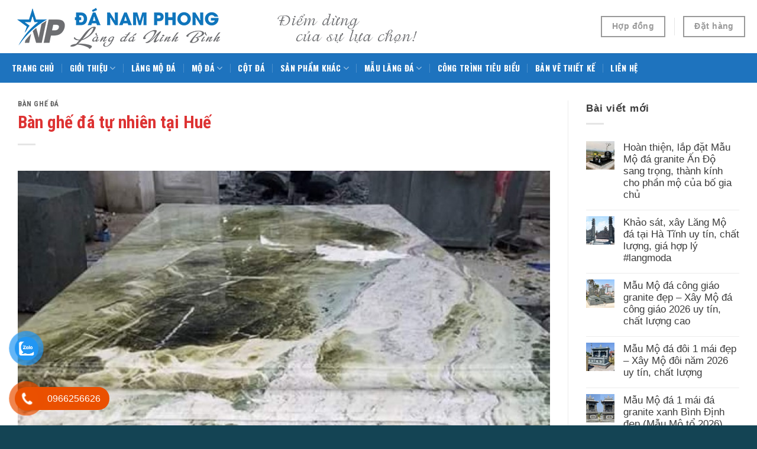

--- FILE ---
content_type: text/html; charset=UTF-8
request_url: https://damynghenamphong.vn/ban-ghe-da-tu-nhien-tai-hue/
body_size: 28628
content:
<!DOCTYPE html>
<!--[if IE 9 ]> <html lang="vi" prefix="og: https://ogp.me/ns#" class="ie9 loading-site no-js"> <![endif]-->
<!--[if IE 8 ]> <html lang="vi" prefix="og: https://ogp.me/ns#" class="ie8 loading-site no-js"> <![endif]-->
<!--[if (gte IE 9)|!(IE)]><!--><html lang="vi" prefix="og: https://ogp.me/ns#" class="loading-site no-js"> <!--<![endif]-->
<head>
	<meta charset="UTF-8" />
	<link rel="profile" href="https://gmpg.org/xfn/11" />
	<link rel="pingback" href="https://damynghenamphong.vn/xmlrpc.php" />
	<meta name="google-site-verification" content="wokbiSfADSHVZHA86wnCxDa6eL-9blk0kpb2-x47Q0M" />
	<meta name="DC.title" content="Xây Lăng Mộ đá, Xây Mộ đá #langmoda #moda" />
	<meta name="geo.region" content="VN-HN" />
	<meta name="geo.placename" content="Hà Nội" />
	<meta name="geo.position" content="21.019577;105.817294" />
	<meta name="ICBM" content="21.019577, 105.817294" />
	<meta name="geo.region" content="VN-18" />
	<meta name="geo.placename" content="Ninh Bình" />
	<meta name="geo.position" content="20.180503;105.947281" />
	<meta name="ICBM" content="20.180503, 105.947281" />
	
	<script type="application/ld+json">
	{
	  "@context": "https://schema.org",
	  "@type": "LocalBusiness",
	  "name": "Xây Lăng Mộ đá, Xây Mộ đá #langmoda #moda",
	  "image": "https://damynghenamphong.vn/wp-content/uploads/2024/11/Mau-Lang-Mo-da-gia-dinh-dep-langmoda-11.jpg",
	  "@id": "https://sites.google.com/view/damynghenamphongninhbinh/",
	  "url": "https://damynghenamphong.vn/",
	  "telephone": "0966256626",
	  "priceRange": "150$",
	  "address": {
		"@type": "PostalAddress",
		"streetAddress": "Làng nghề đá mỹ nghệ Ninh Vân – Hoa Lư – Ninh Bình",
		"addressLocality": "Hoa Lư",
		"postalCode": "08200",
		"addressCountry": "VN"
	  },
	  "openingHoursSpecification": {
		"@type": "OpeningHoursSpecification",
		"dayOfWeek": [
		  "Monday",
		  "Tuesday",
		  "Wednesday",
		  "Thursday",
		  "Friday",
		  "Saturday"
		],
		"opens": "08:00",
		"closes": "22:00"
	  },
	  "sameAs": [
		
	  ] 
	}
	</script>
	
	<script>(function(html){html.className = html.className.replace(/\bno-js\b/,'js')})(document.documentElement);</script>
	<style>img:is([sizes="auto" i], [sizes^="auto," i]) { contain-intrinsic-size: 3000px 1500px }</style>
	<meta name="viewport" content="width=device-width, initial-scale=1, maximum-scale=1" />
<!-- Tối ưu hóa công cụ tìm kiếm bởi Rank Math - https://rankmath.com/ -->
<title>Bàn ghế đá tự nhiên tại Huế ⋆ Xây Lăng Mộ đá, Xây Mộ đá đẹp, uy tín, giá tốt</title>
<meta name="description" content="Đ&Aacute; MỸ NGHỆ NAM PHONG giới thiệu Mẫu Bàn ghế đá tự nhiên tại Huế, ch&uacute;ng t&ocirc;i l&agrave; đơn vị cung cấp, ph&acirc;n phối B&agrave;n ghế"/>
<meta name="robots" content="follow, index, max-snippet:-1, max-video-preview:-1, max-image-preview:large"/>
<link rel="canonical" href="https://damynghenamphong.vn/ban-ghe-da-tu-nhien-tai-hue/" />
<meta property="og:locale" content="vi_VN" />
<meta property="og:type" content="article" />
<meta property="og:title" content="Bàn ghế đá tự nhiên tại Huế ⋆ Xây Lăng Mộ đá, Xây Mộ đá đẹp, uy tín, giá tốt" />
<meta property="og:description" content="Đ&Aacute; MỸ NGHỆ NAM PHONG giới thiệu Mẫu Bàn ghế đá tự nhiên tại Huế, ch&uacute;ng t&ocirc;i l&agrave; đơn vị cung cấp, ph&acirc;n phối B&agrave;n ghế" />
<meta property="og:url" content="https://damynghenamphong.vn/ban-ghe-da-tu-nhien-tai-hue/" />
<meta property="og:site_name" content="Xây Lăng Mộ đá, Xây Mộ đá đẹp, uy tín, giá tốt #langmoda" />
<meta property="article:tag" content="ban ghe da dep" />
<meta property="article:tag" content="ban ghe da ngoai troi" />
<meta property="article:tag" content="ban ghe da san vuon" />
<meta property="article:tag" content="bàn ghế đá" />
<meta property="article:tag" content="mau ban ghe da" />
<meta property="article:section" content="Bàn ghế đá" />
<meta property="og:image" content="https://damynghenamphong.vn/wp-content/uploads/2022/10/Mau-Sap-da-chieu-ngua-chan-quy-cao-cap-Serpentine.jpg" />
<meta property="og:image:secure_url" content="https://damynghenamphong.vn/wp-content/uploads/2022/10/Mau-Sap-da-chieu-ngua-chan-quy-cao-cap-Serpentine.jpg" />
<meta property="og:image:width" content="800" />
<meta property="og:image:height" content="600" />
<meta property="og:image:alt" content="Sập đá tự nhiên - Chiếu đá tự nhiên sân vườn" />
<meta property="og:image:type" content="image/jpg" />
<meta name="twitter:card" content="summary_large_image" />
<meta name="twitter:title" content="Bàn ghế đá tự nhiên tại Huế ⋆ Xây Lăng Mộ đá, Xây Mộ đá đẹp, uy tín, giá tốt" />
<meta name="twitter:description" content="Đ&Aacute; MỸ NGHỆ NAM PHONG giới thiệu Mẫu Bàn ghế đá tự nhiên tại Huế, ch&uacute;ng t&ocirc;i l&agrave; đơn vị cung cấp, ph&acirc;n phối B&agrave;n ghế" />
<meta name="twitter:image" content="https://damynghenamphong.vn/wp-content/uploads/2022/10/Mau-Sap-da-chieu-ngua-chan-quy-cao-cap-Serpentine.jpg" />
<meta name="twitter:label1" content="Được viết bởi" />
<meta name="twitter:data1" content="Đá Mỹ Nghệ Ninh Bình" />
<meta name="twitter:label2" content="Thời gian để đọc" />
<meta name="twitter:data2" content="Chưa đến một phút" />
<!-- /Plugin SEO WordPress Rank Math -->

<link rel='dns-prefetch' href='//fonts.googleapis.com' />
<link rel="alternate" type="application/rss+xml" title="Dòng thông tin Xây Lăng Mộ đá, Xây Mộ đá đẹp, uy tín, giá tốt &raquo;" href="https://damynghenamphong.vn/feed/" />
<link rel="alternate" type="application/rss+xml" title="Xây Lăng Mộ đá, Xây Mộ đá đẹp, uy tín, giá tốt &raquo; Dòng bình luận" href="https://damynghenamphong.vn/comments/feed/" />
<link rel="alternate" type="application/rss+xml" title="Xây Lăng Mộ đá, Xây Mộ đá đẹp, uy tín, giá tốt &raquo; Bàn ghế đá tự nhiên tại Huế Dòng bình luận" href="https://damynghenamphong.vn/ban-ghe-da-tu-nhien-tai-hue/feed/" />
<script type="text/javascript">
/* <![CDATA[ */
window._wpemojiSettings = {"baseUrl":"https:\/\/s.w.org\/images\/core\/emoji\/15.0.3\/72x72\/","ext":".png","svgUrl":"https:\/\/s.w.org\/images\/core\/emoji\/15.0.3\/svg\/","svgExt":".svg","source":{"concatemoji":"https:\/\/damynghenamphong.vn\/wp-includes\/js\/wp-emoji-release.min.js?ver=6.7.4"}};
/*! This file is auto-generated */
!function(i,n){var o,s,e;function c(e){try{var t={supportTests:e,timestamp:(new Date).valueOf()};sessionStorage.setItem(o,JSON.stringify(t))}catch(e){}}function p(e,t,n){e.clearRect(0,0,e.canvas.width,e.canvas.height),e.fillText(t,0,0);var t=new Uint32Array(e.getImageData(0,0,e.canvas.width,e.canvas.height).data),r=(e.clearRect(0,0,e.canvas.width,e.canvas.height),e.fillText(n,0,0),new Uint32Array(e.getImageData(0,0,e.canvas.width,e.canvas.height).data));return t.every(function(e,t){return e===r[t]})}function u(e,t,n){switch(t){case"flag":return n(e,"\ud83c\udff3\ufe0f\u200d\u26a7\ufe0f","\ud83c\udff3\ufe0f\u200b\u26a7\ufe0f")?!1:!n(e,"\ud83c\uddfa\ud83c\uddf3","\ud83c\uddfa\u200b\ud83c\uddf3")&&!n(e,"\ud83c\udff4\udb40\udc67\udb40\udc62\udb40\udc65\udb40\udc6e\udb40\udc67\udb40\udc7f","\ud83c\udff4\u200b\udb40\udc67\u200b\udb40\udc62\u200b\udb40\udc65\u200b\udb40\udc6e\u200b\udb40\udc67\u200b\udb40\udc7f");case"emoji":return!n(e,"\ud83d\udc26\u200d\u2b1b","\ud83d\udc26\u200b\u2b1b")}return!1}function f(e,t,n){var r="undefined"!=typeof WorkerGlobalScope&&self instanceof WorkerGlobalScope?new OffscreenCanvas(300,150):i.createElement("canvas"),a=r.getContext("2d",{willReadFrequently:!0}),o=(a.textBaseline="top",a.font="600 32px Arial",{});return e.forEach(function(e){o[e]=t(a,e,n)}),o}function t(e){var t=i.createElement("script");t.src=e,t.defer=!0,i.head.appendChild(t)}"undefined"!=typeof Promise&&(o="wpEmojiSettingsSupports",s=["flag","emoji"],n.supports={everything:!0,everythingExceptFlag:!0},e=new Promise(function(e){i.addEventListener("DOMContentLoaded",e,{once:!0})}),new Promise(function(t){var n=function(){try{var e=JSON.parse(sessionStorage.getItem(o));if("object"==typeof e&&"number"==typeof e.timestamp&&(new Date).valueOf()<e.timestamp+604800&&"object"==typeof e.supportTests)return e.supportTests}catch(e){}return null}();if(!n){if("undefined"!=typeof Worker&&"undefined"!=typeof OffscreenCanvas&&"undefined"!=typeof URL&&URL.createObjectURL&&"undefined"!=typeof Blob)try{var e="postMessage("+f.toString()+"("+[JSON.stringify(s),u.toString(),p.toString()].join(",")+"));",r=new Blob([e],{type:"text/javascript"}),a=new Worker(URL.createObjectURL(r),{name:"wpTestEmojiSupports"});return void(a.onmessage=function(e){c(n=e.data),a.terminate(),t(n)})}catch(e){}c(n=f(s,u,p))}t(n)}).then(function(e){for(var t in e)n.supports[t]=e[t],n.supports.everything=n.supports.everything&&n.supports[t],"flag"!==t&&(n.supports.everythingExceptFlag=n.supports.everythingExceptFlag&&n.supports[t]);n.supports.everythingExceptFlag=n.supports.everythingExceptFlag&&!n.supports.flag,n.DOMReady=!1,n.readyCallback=function(){n.DOMReady=!0}}).then(function(){return e}).then(function(){var e;n.supports.everything||(n.readyCallback(),(e=n.source||{}).concatemoji?t(e.concatemoji):e.wpemoji&&e.twemoji&&(t(e.twemoji),t(e.wpemoji)))}))}((window,document),window._wpemojiSettings);
/* ]]> */
</script>
<style id='wp-emoji-styles-inline-css' type='text/css'>

	img.wp-smiley, img.emoji {
		display: inline !important;
		border: none !important;
		box-shadow: none !important;
		height: 1em !important;
		width: 1em !important;
		margin: 0 0.07em !important;
		vertical-align: -0.1em !important;
		background: none !important;
		padding: 0 !important;
	}
</style>
<link rel='stylesheet' id='wp-block-library-css' href='https://damynghenamphong.vn/wp-includes/css/dist/block-library/style.min.css?ver=6.7.4' type='text/css' media='all' />
<style id='classic-theme-styles-inline-css' type='text/css'>
/*! This file is auto-generated */
.wp-block-button__link{color:#fff;background-color:#32373c;border-radius:9999px;box-shadow:none;text-decoration:none;padding:calc(.667em + 2px) calc(1.333em + 2px);font-size:1.125em}.wp-block-file__button{background:#32373c;color:#fff;text-decoration:none}
</style>
<style id='global-styles-inline-css' type='text/css'>
:root{--wp--preset--aspect-ratio--square: 1;--wp--preset--aspect-ratio--4-3: 4/3;--wp--preset--aspect-ratio--3-4: 3/4;--wp--preset--aspect-ratio--3-2: 3/2;--wp--preset--aspect-ratio--2-3: 2/3;--wp--preset--aspect-ratio--16-9: 16/9;--wp--preset--aspect-ratio--9-16: 9/16;--wp--preset--color--black: #000000;--wp--preset--color--cyan-bluish-gray: #abb8c3;--wp--preset--color--white: #ffffff;--wp--preset--color--pale-pink: #f78da7;--wp--preset--color--vivid-red: #cf2e2e;--wp--preset--color--luminous-vivid-orange: #ff6900;--wp--preset--color--luminous-vivid-amber: #fcb900;--wp--preset--color--light-green-cyan: #7bdcb5;--wp--preset--color--vivid-green-cyan: #00d084;--wp--preset--color--pale-cyan-blue: #8ed1fc;--wp--preset--color--vivid-cyan-blue: #0693e3;--wp--preset--color--vivid-purple: #9b51e0;--wp--preset--gradient--vivid-cyan-blue-to-vivid-purple: linear-gradient(135deg,rgba(6,147,227,1) 0%,rgb(155,81,224) 100%);--wp--preset--gradient--light-green-cyan-to-vivid-green-cyan: linear-gradient(135deg,rgb(122,220,180) 0%,rgb(0,208,130) 100%);--wp--preset--gradient--luminous-vivid-amber-to-luminous-vivid-orange: linear-gradient(135deg,rgba(252,185,0,1) 0%,rgba(255,105,0,1) 100%);--wp--preset--gradient--luminous-vivid-orange-to-vivid-red: linear-gradient(135deg,rgba(255,105,0,1) 0%,rgb(207,46,46) 100%);--wp--preset--gradient--very-light-gray-to-cyan-bluish-gray: linear-gradient(135deg,rgb(238,238,238) 0%,rgb(169,184,195) 100%);--wp--preset--gradient--cool-to-warm-spectrum: linear-gradient(135deg,rgb(74,234,220) 0%,rgb(151,120,209) 20%,rgb(207,42,186) 40%,rgb(238,44,130) 60%,rgb(251,105,98) 80%,rgb(254,248,76) 100%);--wp--preset--gradient--blush-light-purple: linear-gradient(135deg,rgb(255,206,236) 0%,rgb(152,150,240) 100%);--wp--preset--gradient--blush-bordeaux: linear-gradient(135deg,rgb(254,205,165) 0%,rgb(254,45,45) 50%,rgb(107,0,62) 100%);--wp--preset--gradient--luminous-dusk: linear-gradient(135deg,rgb(255,203,112) 0%,rgb(199,81,192) 50%,rgb(65,88,208) 100%);--wp--preset--gradient--pale-ocean: linear-gradient(135deg,rgb(255,245,203) 0%,rgb(182,227,212) 50%,rgb(51,167,181) 100%);--wp--preset--gradient--electric-grass: linear-gradient(135deg,rgb(202,248,128) 0%,rgb(113,206,126) 100%);--wp--preset--gradient--midnight: linear-gradient(135deg,rgb(2,3,129) 0%,rgb(40,116,252) 100%);--wp--preset--font-size--small: 13px;--wp--preset--font-size--medium: 20px;--wp--preset--font-size--large: 36px;--wp--preset--font-size--x-large: 42px;--wp--preset--font-family--inter: "Inter", sans-serif;--wp--preset--font-family--cardo: Cardo;--wp--preset--spacing--20: 0.44rem;--wp--preset--spacing--30: 0.67rem;--wp--preset--spacing--40: 1rem;--wp--preset--spacing--50: 1.5rem;--wp--preset--spacing--60: 2.25rem;--wp--preset--spacing--70: 3.38rem;--wp--preset--spacing--80: 5.06rem;--wp--preset--shadow--natural: 6px 6px 9px rgba(0, 0, 0, 0.2);--wp--preset--shadow--deep: 12px 12px 50px rgba(0, 0, 0, 0.4);--wp--preset--shadow--sharp: 6px 6px 0px rgba(0, 0, 0, 0.2);--wp--preset--shadow--outlined: 6px 6px 0px -3px rgba(255, 255, 255, 1), 6px 6px rgba(0, 0, 0, 1);--wp--preset--shadow--crisp: 6px 6px 0px rgba(0, 0, 0, 1);}:where(.is-layout-flex){gap: 0.5em;}:where(.is-layout-grid){gap: 0.5em;}body .is-layout-flex{display: flex;}.is-layout-flex{flex-wrap: wrap;align-items: center;}.is-layout-flex > :is(*, div){margin: 0;}body .is-layout-grid{display: grid;}.is-layout-grid > :is(*, div){margin: 0;}:where(.wp-block-columns.is-layout-flex){gap: 2em;}:where(.wp-block-columns.is-layout-grid){gap: 2em;}:where(.wp-block-post-template.is-layout-flex){gap: 1.25em;}:where(.wp-block-post-template.is-layout-grid){gap: 1.25em;}.has-black-color{color: var(--wp--preset--color--black) !important;}.has-cyan-bluish-gray-color{color: var(--wp--preset--color--cyan-bluish-gray) !important;}.has-white-color{color: var(--wp--preset--color--white) !important;}.has-pale-pink-color{color: var(--wp--preset--color--pale-pink) !important;}.has-vivid-red-color{color: var(--wp--preset--color--vivid-red) !important;}.has-luminous-vivid-orange-color{color: var(--wp--preset--color--luminous-vivid-orange) !important;}.has-luminous-vivid-amber-color{color: var(--wp--preset--color--luminous-vivid-amber) !important;}.has-light-green-cyan-color{color: var(--wp--preset--color--light-green-cyan) !important;}.has-vivid-green-cyan-color{color: var(--wp--preset--color--vivid-green-cyan) !important;}.has-pale-cyan-blue-color{color: var(--wp--preset--color--pale-cyan-blue) !important;}.has-vivid-cyan-blue-color{color: var(--wp--preset--color--vivid-cyan-blue) !important;}.has-vivid-purple-color{color: var(--wp--preset--color--vivid-purple) !important;}.has-black-background-color{background-color: var(--wp--preset--color--black) !important;}.has-cyan-bluish-gray-background-color{background-color: var(--wp--preset--color--cyan-bluish-gray) !important;}.has-white-background-color{background-color: var(--wp--preset--color--white) !important;}.has-pale-pink-background-color{background-color: var(--wp--preset--color--pale-pink) !important;}.has-vivid-red-background-color{background-color: var(--wp--preset--color--vivid-red) !important;}.has-luminous-vivid-orange-background-color{background-color: var(--wp--preset--color--luminous-vivid-orange) !important;}.has-luminous-vivid-amber-background-color{background-color: var(--wp--preset--color--luminous-vivid-amber) !important;}.has-light-green-cyan-background-color{background-color: var(--wp--preset--color--light-green-cyan) !important;}.has-vivid-green-cyan-background-color{background-color: var(--wp--preset--color--vivid-green-cyan) !important;}.has-pale-cyan-blue-background-color{background-color: var(--wp--preset--color--pale-cyan-blue) !important;}.has-vivid-cyan-blue-background-color{background-color: var(--wp--preset--color--vivid-cyan-blue) !important;}.has-vivid-purple-background-color{background-color: var(--wp--preset--color--vivid-purple) !important;}.has-black-border-color{border-color: var(--wp--preset--color--black) !important;}.has-cyan-bluish-gray-border-color{border-color: var(--wp--preset--color--cyan-bluish-gray) !important;}.has-white-border-color{border-color: var(--wp--preset--color--white) !important;}.has-pale-pink-border-color{border-color: var(--wp--preset--color--pale-pink) !important;}.has-vivid-red-border-color{border-color: var(--wp--preset--color--vivid-red) !important;}.has-luminous-vivid-orange-border-color{border-color: var(--wp--preset--color--luminous-vivid-orange) !important;}.has-luminous-vivid-amber-border-color{border-color: var(--wp--preset--color--luminous-vivid-amber) !important;}.has-light-green-cyan-border-color{border-color: var(--wp--preset--color--light-green-cyan) !important;}.has-vivid-green-cyan-border-color{border-color: var(--wp--preset--color--vivid-green-cyan) !important;}.has-pale-cyan-blue-border-color{border-color: var(--wp--preset--color--pale-cyan-blue) !important;}.has-vivid-cyan-blue-border-color{border-color: var(--wp--preset--color--vivid-cyan-blue) !important;}.has-vivid-purple-border-color{border-color: var(--wp--preset--color--vivid-purple) !important;}.has-vivid-cyan-blue-to-vivid-purple-gradient-background{background: var(--wp--preset--gradient--vivid-cyan-blue-to-vivid-purple) !important;}.has-light-green-cyan-to-vivid-green-cyan-gradient-background{background: var(--wp--preset--gradient--light-green-cyan-to-vivid-green-cyan) !important;}.has-luminous-vivid-amber-to-luminous-vivid-orange-gradient-background{background: var(--wp--preset--gradient--luminous-vivid-amber-to-luminous-vivid-orange) !important;}.has-luminous-vivid-orange-to-vivid-red-gradient-background{background: var(--wp--preset--gradient--luminous-vivid-orange-to-vivid-red) !important;}.has-very-light-gray-to-cyan-bluish-gray-gradient-background{background: var(--wp--preset--gradient--very-light-gray-to-cyan-bluish-gray) !important;}.has-cool-to-warm-spectrum-gradient-background{background: var(--wp--preset--gradient--cool-to-warm-spectrum) !important;}.has-blush-light-purple-gradient-background{background: var(--wp--preset--gradient--blush-light-purple) !important;}.has-blush-bordeaux-gradient-background{background: var(--wp--preset--gradient--blush-bordeaux) !important;}.has-luminous-dusk-gradient-background{background: var(--wp--preset--gradient--luminous-dusk) !important;}.has-pale-ocean-gradient-background{background: var(--wp--preset--gradient--pale-ocean) !important;}.has-electric-grass-gradient-background{background: var(--wp--preset--gradient--electric-grass) !important;}.has-midnight-gradient-background{background: var(--wp--preset--gradient--midnight) !important;}.has-small-font-size{font-size: var(--wp--preset--font-size--small) !important;}.has-medium-font-size{font-size: var(--wp--preset--font-size--medium) !important;}.has-large-font-size{font-size: var(--wp--preset--font-size--large) !important;}.has-x-large-font-size{font-size: var(--wp--preset--font-size--x-large) !important;}
:where(.wp-block-post-template.is-layout-flex){gap: 1.25em;}:where(.wp-block-post-template.is-layout-grid){gap: 1.25em;}
:where(.wp-block-columns.is-layout-flex){gap: 2em;}:where(.wp-block-columns.is-layout-grid){gap: 2em;}
:root :where(.wp-block-pullquote){font-size: 1.5em;line-height: 1.6;}
</style>
<link rel='stylesheet' id='contact-form-7-css' href='https://damynghenamphong.vn/wp-content/plugins/contact-form-7/includes/css/styles.css?ver=5.7.7' type='text/css' media='all' />
<style id='woocommerce-inline-inline-css' type='text/css'>
.woocommerce form .form-row .required { visibility: visible; }
</style>
<link rel='stylesheet' id='pzf-style-css' href='https://damynghenamphong.vn/wp-content/plugins/button-contact-vr/css/style.css?ver=6.7.4' type='text/css' media='all' />
<link rel='stylesheet' id='flatsome-icons-css' href='https://damynghenamphong.vn/wp-content/themes/flatsome/assets/css/fl-icons.css?ver=3.3' type='text/css' media='all' />
<link rel='stylesheet' id='flatsome-main-css' href='https://damynghenamphong.vn/wp-content/themes/flatsome/assets/css/flatsome.css?ver=3.10.4' type='text/css' media='all' />
<link rel='stylesheet' id='flatsome-shop-css' href='https://damynghenamphong.vn/wp-content/themes/flatsome/assets/css/flatsome-shop.css?ver=3.10.4' type='text/css' media='all' />
<link rel='stylesheet' id='flatsome-style-css' href='https://damynghenamphong.vn/wp-content/themes/flatsome-child/style.css?ver=3.0' type='text/css' media='all' />
<link rel='stylesheet' id='flatsome-googlefonts-css' href='//fonts.googleapis.com/css?family=Roboto+Condensed%3Aregular%2C700%7C-apple-system%2C+BlinkMacSystemFont%2C+&quot;Segoe_UI&quot;,_Roboto,_Oxygen-Sans,_Ubuntu,_Cantarell,_&quot;Helvetica_Neue&quot;,_sans-serif:regular,regular|Oswald:regular,700|Dancing_Script:regular,400&#038;display=swap&#038;ver=3.9' type='text/css' media='all' />
<script type="text/javascript" src="https://damynghenamphong.vn/wp-includes/js/jquery/jquery.min.js?ver=3.7.1" id="jquery-core-js"></script>
<script type="text/javascript" src="https://damynghenamphong.vn/wp-includes/js/jquery/jquery-migrate.min.js?ver=3.4.1" id="jquery-migrate-js"></script>
<script type="text/javascript" src="https://damynghenamphong.vn/wp-content/plugins/woocommerce/assets/js/jquery-blockui/jquery.blockUI.min.js?ver=2.7.0-wc.9.4.2" id="jquery-blockui-js" defer="defer" data-wp-strategy="defer"></script>
<script type="text/javascript" id="wc-add-to-cart-js-extra">
/* <![CDATA[ */
var wc_add_to_cart_params = {"ajax_url":"\/wp-admin\/admin-ajax.php","wc_ajax_url":"\/?wc-ajax=%%endpoint%%","i18n_view_cart":"Xem gi\u1ecf h\u00e0ng","cart_url":"https:\/\/damynghenamphong.vn\/gio-hang\/","is_cart":"","cart_redirect_after_add":"no"};
/* ]]> */
</script>
<script type="text/javascript" src="https://damynghenamphong.vn/wp-content/plugins/woocommerce/assets/js/frontend/add-to-cart.min.js?ver=9.4.2" id="wc-add-to-cart-js" defer="defer" data-wp-strategy="defer"></script>
<script type="text/javascript" src="https://damynghenamphong.vn/wp-content/plugins/woocommerce/assets/js/js-cookie/js.cookie.min.js?ver=2.1.4-wc.9.4.2" id="js-cookie-js" defer="defer" data-wp-strategy="defer"></script>
<script type="text/javascript" id="woocommerce-js-extra">
/* <![CDATA[ */
var woocommerce_params = {"ajax_url":"\/wp-admin\/admin-ajax.php","wc_ajax_url":"\/?wc-ajax=%%endpoint%%"};
/* ]]> */
</script>
<script type="text/javascript" src="https://damynghenamphong.vn/wp-content/plugins/woocommerce/assets/js/frontend/woocommerce.min.js?ver=9.4.2" id="woocommerce-js" defer="defer" data-wp-strategy="defer"></script>
<link rel="https://api.w.org/" href="https://damynghenamphong.vn/wp-json/" /><link rel="alternate" title="JSON" type="application/json" href="https://damynghenamphong.vn/wp-json/wp/v2/posts/18483" /><link rel="EditURI" type="application/rsd+xml" title="RSD" href="https://damynghenamphong.vn/xmlrpc.php?rsd" />
<meta name="generator" content="WordPress 6.7.4" />
<link rel='shortlink' href='https://damynghenamphong.vn/?p=18483' />
<link rel="alternate" title="oNhúng (JSON)" type="application/json+oembed" href="https://damynghenamphong.vn/wp-json/oembed/1.0/embed?url=https%3A%2F%2Fdamynghenamphong.vn%2Fban-ghe-da-tu-nhien-tai-hue%2F" />
<link rel="alternate" title="oNhúng (XML)" type="text/xml+oembed" href="https://damynghenamphong.vn/wp-json/oembed/1.0/embed?url=https%3A%2F%2Fdamynghenamphong.vn%2Fban-ghe-da-tu-nhien-tai-hue%2F&#038;format=xml" />
<style>.bg{opacity: 0; transition: opacity 1s; -webkit-transition: opacity 1s;} .bg-loaded{opacity: 1;}</style><!--[if IE]><link rel="stylesheet" type="text/css" href="https://damynghenamphong.vn/wp-content/themes/flatsome/assets/css/ie-fallback.css"><script src="//cdnjs.cloudflare.com/ajax/libs/html5shiv/3.6.1/html5shiv.js"></script><script>var head = document.getElementsByTagName('head')[0],style = document.createElement('style');style.type = 'text/css';style.styleSheet.cssText = ':before,:after{content:none !important';head.appendChild(style);setTimeout(function(){head.removeChild(style);}, 0);</script><script src="https://damynghenamphong.vn/wp-content/themes/flatsome/assets/libs/ie-flexibility.js"></script><![endif]-->	<noscript><style>.woocommerce-product-gallery{ opacity: 1 !important; }</style></noscript>
	
<!-- Schema & Structured Data For WP v1.38.1 - -->
<script type="application/ld+json" class="saswp-schema-markup-output">
[{"@context":"https:\/\/schema.org\/","@graph":[{"@context":"https:\/\/schema.org\/","@type":"SiteNavigationElement","@id":"https:\/\/damynghenamphong.vn#Main Menu","name":"Trang ch\u1ee7","url":"https:\/\/damynghenamphong.vn\/"},{"@context":"https:\/\/schema.org\/","@type":"SiteNavigationElement","@id":"https:\/\/damynghenamphong.vn#Main Menu","name":"\u0110\u00e1 m\u1ef9 ngh\u1ec7 Nam Phong","url":"https:\/\/damynghenamphong.vn\/da-my-nghe-nam-phong\/"},{"@context":"https:\/\/schema.org\/","@type":"SiteNavigationElement","@id":"https:\/\/damynghenamphong.vn#Main Menu","name":"Thi\u1ebft k\u1ebf L\u0103ng m\u1ed9 \u0111\u00e1","url":"https:\/\/damynghenamphong.vn\/thiet-ke-lang-mo-da\/"},{"@context":"https:\/\/schema.org\/","@type":"SiteNavigationElement","@id":"https:\/\/damynghenamphong.vn#Main Menu","name":"L\u0103ng m\u1ed9 \u0111\u00e1","url":"https:\/\/damynghenamphong.vn\/lang-mo-da\/"},{"@context":"https:\/\/schema.org\/","@type":"SiteNavigationElement","@id":"https:\/\/damynghenamphong.vn#Main Menu","name":"M\u1ed9 \u0111\u00e1","url":"https:\/\/damynghenamphong.vn\/mo-da\/"},{"@context":"https:\/\/schema.org\/","@type":"SiteNavigationElement","@id":"https:\/\/damynghenamphong.vn#Main Menu","name":"M\u1ed9 \u0111\u00e1 Tam S\u01a1n","url":"https:\/\/damynghenamphong.vn\/mo-da\/mo-da-tam-son\/"},{"@context":"https:\/\/schema.org\/","@type":"SiteNavigationElement","@id":"https:\/\/damynghenamphong.vn#Main Menu","name":"M\u1ed9 \u0111\u00e1 \u0111\u01a1n","url":"https:\/\/damynghenamphong.vn\/mo-da\/mo-da-don\/"},{"@context":"https:\/\/schema.org\/","@type":"SiteNavigationElement","@id":"https:\/\/damynghenamphong.vn#Main Menu","name":"M\u1ed9 \u0111\u00e1 \u0111\u00f4i","url":"https:\/\/damynghenamphong.vn\/mo-da\/mo-da-doi\/"},{"@context":"https:\/\/schema.org\/","@type":"SiteNavigationElement","@id":"https:\/\/damynghenamphong.vn#Main Menu","name":"M\u1ed9 \u0111\u00e1 c\u00f3 m\u00e1i","url":"https:\/\/damynghenamphong.vn\/mo-da\/mo-da-co-mai\/"},{"@context":"https:\/\/schema.org\/","@type":"SiteNavigationElement","@id":"https:\/\/damynghenamphong.vn#Main Menu","name":"M\u1ed9 \u0111\u00e1 c\u00f4ng gi\u00e1o","url":"https:\/\/damynghenamphong.vn\/mo-da\/mo-da-cong-giao\/"},{"@context":"https:\/\/schema.org\/","@type":"SiteNavigationElement","@id":"https:\/\/damynghenamphong.vn#Main Menu","name":"M\u1ed9 \u0111\u00e1 tr\u00f2n","url":"https:\/\/damynghenamphong.vn\/mo-da\/mo-da-tron\/"},{"@context":"https:\/\/schema.org\/","@type":"SiteNavigationElement","@id":"https:\/\/damynghenamphong.vn#Main Menu","name":"M\u1ed9 \u0111\u00e1 xanh r\u00eau","url":"https:\/\/damynghenamphong.vn\/mo-da\/mo-da-xanh-reu\/"},{"@context":"https:\/\/schema.org\/","@type":"SiteNavigationElement","@id":"https:\/\/damynghenamphong.vn#Main Menu","name":"M\u1ed9 \u0111\u00e1 l\u1ee5c gi\u00e1c - b\u00e1t gi\u00e1c","url":"https:\/\/damynghenamphong.vn\/mo-da\/mo-da-luc-giac-bat-giac\/"},{"@context":"https:\/\/schema.org\/","@type":"SiteNavigationElement","@id":"https:\/\/damynghenamphong.vn#Main Menu","name":"M\u1ed9 \u0111\u00e1 t\u00e1ng 1 l\u1ea7n","url":"https:\/\/damynghenamphong.vn\/mo-da\/mo-da-tang-1-lan\/"},{"@context":"https:\/\/schema.org\/","@type":"SiteNavigationElement","@id":"https:\/\/damynghenamphong.vn#Main Menu","name":"M\u1ed9 \u0111\u00e1 th\u00e1p","url":"https:\/\/damynghenamphong.vn\/mo-da\/mo-da-thap\/"},{"@context":"https:\/\/schema.org\/","@type":"SiteNavigationElement","@id":"https:\/\/damynghenamphong.vn#Main Menu","name":"M\u1ed9 \u0111\u00e1 Granite","url":"https:\/\/damynghenamphong.vn\/mo-da\/mo-da-granite\/"},{"@context":"https:\/\/schema.org\/","@type":"SiteNavigationElement","@id":"https:\/\/damynghenamphong.vn#Main Menu","name":"M\u1eabu M\u1ed9 \u0111\u00e1","url":"https:\/\/damynghenamphong.vn\/mo-da\/"},{"@context":"https:\/\/schema.org\/","@type":"SiteNavigationElement","@id":"https:\/\/damynghenamphong.vn#Main Menu","name":"C\u1ed9t \u0111\u00e1","url":"https:\/\/damynghenamphong.vn\/cot-da\/"},{"@context":"https:\/\/schema.org\/","@type":"SiteNavigationElement","@id":"https:\/\/damynghenamphong.vn#Main Menu","name":"C\u1ed5ng \u0111\u00e1","url":"https:\/\/damynghenamphong.vn\/cong-da\/"},{"@context":"https:\/\/schema.org\/","@type":"SiteNavigationElement","@id":"https:\/\/damynghenamphong.vn#Main Menu","name":"Cu\u1ed1n th\u01b0 \u0111\u00e1","url":"https:\/\/damynghenamphong.vn\/cuon-thu-da\/"},{"@context":"https:\/\/schema.org\/","@type":"SiteNavigationElement","@id":"https:\/\/damynghenamphong.vn#Main Menu","name":"Lan can \u0111\u00e1","url":"https:\/\/damynghenamphong.vn\/lan-can-da\/"},{"@context":"https:\/\/schema.org\/","@type":"SiteNavigationElement","@id":"https:\/\/damynghenamphong.vn#Main Menu","name":"Ch\u00e2n c\u1ed9t \u0111\u00e1","url":"https:\/\/damynghenamphong.vn\/chan-cot-da\/"},{"@context":"https:\/\/schema.org\/","@type":"SiteNavigationElement","@id":"https:\/\/damynghenamphong.vn#Main Menu","name":"T\u01b0\u1ee3ng \u0111\u00e1","url":"https:\/\/damynghenamphong.vn\/tuong-da\/"},{"@context":"https:\/\/schema.org\/","@type":"SiteNavigationElement","@id":"https:\/\/damynghenamphong.vn#Main Menu","name":"Chi\u1ebfu R\u1ed3ng \u0111\u00e1","url":"https:\/\/damynghenamphong.vn\/chieu-rong-da\/"},{"@context":"https:\/\/schema.org\/","@type":"SiteNavigationElement","@id":"https:\/\/damynghenamphong.vn#Main Menu","name":"B\u00e0n gh\u1ebf \u0111\u00e1","url":"https:\/\/damynghenamphong.vn\/ban-ghe-da\/"},{"@context":"https:\/\/schema.org\/","@type":"SiteNavigationElement","@id":"https:\/\/damynghenamphong.vn#Main Menu","name":"L\u01b0 h\u01b0\u01a1ng \u0111\u00e1","url":"https:\/\/damynghenamphong.vn\/lu-huong-da\/"},{"@context":"https:\/\/schema.org\/","@type":"SiteNavigationElement","@id":"https:\/\/damynghenamphong.vn#Main Menu","name":"R\u1ed3ng \u0111\u00e1","url":"https:\/\/damynghenamphong.vn\/rong-da\/"},{"@context":"https:\/\/schema.org\/","@type":"SiteNavigationElement","@id":"https:\/\/damynghenamphong.vn#Main Menu","name":"Linh V\u1eadt \u0111\u00e1","url":"https:\/\/damynghenamphong.vn\/linh-vat-da\/"},{"@context":"https:\/\/schema.org\/","@type":"SiteNavigationElement","@id":"https:\/\/damynghenamphong.vn#Main Menu","name":"T\u01b0\u1ee3ng \u0111\u00e1","url":"https:\/\/damynghenamphong.vn\/tuong-da\/"},{"@context":"https:\/\/schema.org\/","@type":"SiteNavigationElement","@id":"https:\/\/damynghenamphong.vn#Main Menu","name":"Ch\u1eadu \u0111\u00e1","url":"https:\/\/damynghenamphong.vn\/chau-da\/"},{"@context":"https:\/\/schema.org\/","@type":"SiteNavigationElement","@id":"https:\/\/damynghenamphong.vn#Main Menu","name":"\u0110\u00e1 b\u1eadc th\u1ec1m","url":"https:\/\/damynghenamphong.vn\/da-bac-them\/"},{"@context":"https:\/\/schema.org\/","@type":"SiteNavigationElement","@id":"https:\/\/damynghenamphong.vn#Main Menu","name":"Nh\u00e0 th\u1edd h\u1ecd","url":"https:\/\/damynghenamphong.vn\/nha-tho-ho\/"},{"@context":"https:\/\/schema.org\/","@type":"SiteNavigationElement","@id":"https:\/\/damynghenamphong.vn#Main Menu","name":"M\u1eabu L\u0103ng \u0111\u00e1","url":"https:\/\/damynghenamphong.vn\/mau-lang-da\/"},{"@context":"https:\/\/schema.org\/","@type":"SiteNavigationElement","@id":"https:\/\/damynghenamphong.vn#Main Menu","name":"L\u0103ng th\u1edd \u0111\u00e1 \u0111\u1eb9p","url":"https:\/\/damynghenamphong.vn\/lang-tho-da-dep\/"},{"@context":"https:\/\/schema.org\/","@type":"SiteNavigationElement","@id":"https:\/\/damynghenamphong.vn#Main Menu","name":"L\u0103ng \u0111\u00e1 \u0111\u1eb9p","url":"https:\/\/damynghenamphong.vn\/mau-lang-da\/lang-da-dep\/"},{"@context":"https:\/\/schema.org\/","@type":"SiteNavigationElement","@id":"https:\/\/damynghenamphong.vn#Main Menu","name":"L\u0103ng \u0111\u00e1 c\u00f4ng gi\u00e1o","url":"https:\/\/damynghenamphong.vn\/mau-lang-da\/lang-da-cong-giao\/"},{"@context":"https:\/\/schema.org\/","@type":"SiteNavigationElement","@id":"https:\/\/damynghenamphong.vn#Main Menu","name":"Nh\u00e0 M\u1ed3 \u0111\u00e1","url":"https:\/\/damynghenamphong.vn\/mau-lang-da\/nha-mo-da\/"},{"@context":"https:\/\/schema.org\/","@type":"SiteNavigationElement","@id":"https:\/\/damynghenamphong.vn#Main Menu","name":"C\u00f4ng tr\u00ecnh ti\u00eau bi\u1ec3u","url":"https:\/\/damynghenamphong.vn\/cong-trinh-tieu-bieu\/"},{"@context":"https:\/\/schema.org\/","@type":"SiteNavigationElement","@id":"https:\/\/damynghenamphong.vn#Main Menu","name":"B\u1ea3n v\u1ebd thi\u1ebft k\u1ebf","url":"https:\/\/damynghenamphong.vn\/ban-ve-thiet-ke\/"},{"@context":"https:\/\/schema.org\/","@type":"SiteNavigationElement","@id":"https:\/\/damynghenamphong.vn#Main Menu","name":"Li\u00ean h\u1ec7","url":"https:\/\/damynghenamphong.vn\/lien-he\/"}]},

{"@context":"https:\/\/schema.org\/","@type":"BlogPosting","@id":"https:\/\/damynghenamphong.vn\/ban-ghe-da-tu-nhien-tai-hue\/#BlogPosting","url":"https:\/\/damynghenamphong.vn\/ban-ghe-da-tu-nhien-tai-hue\/","inLanguage":"vi","mainEntityOfPage":"https:\/\/damynghenamphong.vn\/ban-ghe-da-tu-nhien-tai-hue\/","headline":"B\u00e0n gh\u1ebf \u0111\u00e1 t\u1ef1 nhi\u00ean t\u1ea1i Hu\u1ebf \u22c6 X\u00e2y L\u0103ng M\u1ed9 \u0111\u00e1, X\u00e2y M\u1ed9 \u0111\u00e1 \u0111\u1eb9p, uy t\u00edn, gi\u00e1 t\u1ed1t","description":"\u0110&Aacute; M\u1ef8 NGH\u1ec6 NAM PHONG gi\u1edbi thi\u1ec7u M\u1eabu B\u00e0n gh\u1ebf \u0111\u00e1 t\u1ef1 nhi\u00ean t\u1ea1i Hu\u1ebf, ch&uacute;ng t&ocirc;i l&agrave; \u0111\u01a1n v\u1ecb cung c\u1ea5p, ph&acirc;n ph\u1ed1i B&agrave;n gh\u1ebf \u0111&aacute; \u0111\u1eb9p b\u1eb1ng \u0111&aacute; t\u1ef1 nhi&ecirc;n, \u0111&aacute; xanh ng\u1ecdc, \u0111&aacute; v&agrave;ng, \u0111&aacute; phong th\u1ee7y t\u1ea1i Hu\u1ebf Uy t&iacute;n, Ch\u1ea5t l\u01b0\u1ee3ng hi\u1ec7n nay. Li&ecirc;n h\u1ec7 ngay v\u1edbi ch&uacute;ng t&ocirc;i \u0111\u1ec3","articleBody":"\u0110&Aacute; M\u1ef8 NGH\u1ec6 NAM PHONG gi\u1edbi thi\u1ec7u M\u1eabu B\u00e0n gh\u1ebf \u0111\u00e1 t\u1ef1 nhi\u00ean t\u1ea1i Hu\u1ebf, ch&uacute;ng t&ocirc;i l&agrave; \u0111\u01a1n v\u1ecb cung c\u1ea5p, ph&acirc;n ph\u1ed1i B&agrave;n gh\u1ebf \u0111&aacute; \u0111\u1eb9p b\u1eb1ng \u0111&aacute; t\u1ef1 nhi&ecirc;n, \u0111&aacute; xanh ng\u1ecdc, \u0111&aacute; v&agrave;ng, \u0111&aacute; phong th\u1ee7y t\u1ea1i Hu\u1ebf Uy t&iacute;n, Ch\u1ea5t l\u01b0\u1ee3ng hi\u1ec7n nay. Li&ecirc;n h\u1ec7 ngay v\u1edbi ch&uacute;ng t&ocirc;i \u0111\u1ec3 \u0111\u01b0\u1ee3c t\u01b0 v\u1ea5n, b&aacute;o gi&aacute; B&Agrave;N GH\u1ebe \u0110&Aacute; T\u1ef0 NHI&Ecirc;N t\u1ea1i Hu\u1ebf.  Ban ghe da tu nhien tai Sap da xanh ngoc cao cap - Mau Sap da dep.jpg Ban ghe da san vuon dep - Ban ghe da nguyen khoi.jpg","keywords":"ban ghe da dep, ban ghe da ngoai troi, ban ghe da san vuon, b\u00e0n gh\u1ebf \u0111\u00e1, mau ban ghe da, ","datePublished":"2022-10-02T11:51:07+07:00","dateModified":"2022-10-02T11:51:07+07:00","author":{"@type":"Person","name":"\u0110\u00e1 M\u1ef9 Ngh\u1ec7 Ninh B\u00ecnh","url":"https:\/\/damynghenamphong.vn\/author\/post\/","sameAs":[],"image":{"@type":"ImageObject","url":"https:\/\/secure.gravatar.com\/avatar\/faaeb236e3f2384e23961268394ae38d?s=96&d=mm&r=g","height":96,"width":96}},"editor":{"@type":"Person","name":"\u0110\u00e1 M\u1ef9 Ngh\u1ec7 Ninh B\u00ecnh","url":"https:\/\/damynghenamphong.vn\/author\/post\/","sameAs":[],"image":{"@type":"ImageObject","url":"https:\/\/secure.gravatar.com\/avatar\/faaeb236e3f2384e23961268394ae38d?s=96&d=mm&r=g","height":96,"width":96}},"publisher":{"@type":"Organization","name":"X\u00e2y L\u0103ng M\u1ed9 \u0111\u00e1, X\u00e2y M\u1ed9 \u0111\u00e1 \u0111\u1eb9p, uy t\u00edn, gi\u00e1 t\u1ed1t #langmoda","url":"https:\/\/damynghenamphong.vn","logo":{"@type":"ImageObject","url":"https:\/\/damynghenamphong.vn\/wp-content\/uploads\/2024\/11\/cropped-LOGO-NAMPHONG-01.png","width":"512","height":"512"}},"image":[{"@type":"ImageObject","@id":"https:\/\/damynghenamphong.vn\/ban-ghe-da-tu-nhien-tai-hue\/#primaryimage","url":"https:\/\/damynghenamphong.vn\/wp-content\/uploads\/2022\/10\/Mau-Sap-da-chieu-ngua-chan-quy-cao-cap-Serpentine-1200x900.jpg","width":"1200","height":"900","caption":"S\u1eadp \u0111\u00e1 t\u1ef1 nhi\u00ean - Chi\u1ebfu \u0111\u00e1 t\u1ef1 nhi\u00ean s\u00e2n v\u01b0\u1eddn"},{"@type":"ImageObject","url":"https:\/\/damynghenamphong.vn\/wp-content\/uploads\/2022\/10\/Mau-Sap-da-chieu-ngua-chan-quy-cao-cap-Serpentine-1200x900.jpg","width":"1200","height":"900","caption":"S\u1eadp \u0111\u00e1 t\u1ef1 nhi\u00ean - Chi\u1ebfu \u0111\u00e1 t\u1ef1 nhi\u00ean s\u00e2n v\u01b0\u1eddn"},{"@type":"ImageObject","url":"https:\/\/damynghenamphong.vn\/wp-content\/uploads\/2022\/10\/Mau-Sap-da-chieu-ngua-chan-quy-cao-cap-Serpentine-1200x675.jpg","width":"1200","height":"675","caption":"S\u1eadp \u0111\u00e1 t\u1ef1 nhi\u00ean - Chi\u1ebfu \u0111\u00e1 t\u1ef1 nhi\u00ean s\u00e2n v\u01b0\u1eddn"},{"@type":"ImageObject","url":"https:\/\/damynghenamphong.vn\/wp-content\/uploads\/2022\/10\/Mau-Sap-da-chieu-ngua-chan-quy-cao-cap-Serpentine-800x800.jpg","width":"800","height":"800","caption":"S\u1eadp \u0111\u00e1 t\u1ef1 nhi\u00ean - Chi\u1ebfu \u0111\u00e1 t\u1ef1 nhi\u00ean s\u00e2n v\u01b0\u1eddn"},{"@type":"ImageObject","url":"https:\/\/damynghenamphong.vn\/wp-content\/uploads\/2022\/10\/Mau-Sap-da-chieu-ngua-chan-quy-cao-cap-Serpentine.jpg","width":800,"height":600,"caption":"Mau Sap da chieu ngua chan quy cao cap Serpentine.jpg"},{"@type":"ImageObject","url":"https:\/\/damynghenamphong.vn\/wp-content\/uploads\/2022\/10\/Sap-da-xanh-ngoc-cao-cap-Mau-Sap-da-dep.jpg","width":800,"height":600,"caption":"Sap da xanh ngoc cao cap - Mau Sap da dep.jpg"},{"@type":"ImageObject","url":"https:\/\/damynghenamphong.vn\/wp-content\/uploads\/2022\/10\/Ban-ghe-da-san-vuon-dep-Ban-ghe-da-nguyen-khoi.jpg","width":800,"height":600,"caption":"Ban ghe da san vuon dep - Ban ghe da nguyen khoi.jpg"}]}]
</script>

<style class='wp-fonts-local' type='text/css'>
@font-face{font-family:Inter;font-style:normal;font-weight:300 900;font-display:fallback;src:url('https://damynghenamphong.vn/wp-content/plugins/woocommerce/assets/fonts/Inter-VariableFont_slnt,wght.woff2') format('woff2');font-stretch:normal;}
@font-face{font-family:Cardo;font-style:normal;font-weight:400;font-display:fallback;src:url('https://damynghenamphong.vn/wp-content/plugins/woocommerce/assets/fonts/cardo_normal_400.woff2') format('woff2');}
</style>
<link rel="icon" href="https://damynghenamphong.vn/wp-content/uploads/2024/11/cropped-LOGO-NAMPHONG-01-32x32.png" sizes="32x32" />
<link rel="icon" href="https://damynghenamphong.vn/wp-content/uploads/2024/11/cropped-LOGO-NAMPHONG-01-192x192.png" sizes="192x192" />
<link rel="apple-touch-icon" href="https://damynghenamphong.vn/wp-content/uploads/2024/11/cropped-LOGO-NAMPHONG-01-180x180.png" />
<meta name="msapplication-TileImage" content="https://damynghenamphong.vn/wp-content/uploads/2024/11/cropped-LOGO-NAMPHONG-01-270x270.png" />
<style id="custom-css" type="text/css">:root {--primary-color: #446084;}.full-width .ubermenu-nav, .container, .row{max-width: 1270px}.row.row-collapse{max-width: 1240px}.row.row-small{max-width: 1262.5px}.row.row-large{max-width: 1300px}.header-main{height: 90px}#logo img{max-height: 90px}#logo{width:700px;}.header-bottom{min-height: 50px}.header-top{min-height: 30px}.has-transparent + .page-title:first-of-type,.has-transparent + #main > .page-title,.has-transparent + #main > div > .page-title,.has-transparent + #main .page-header-wrapper:first-of-type .page-title{padding-top: 140px;}.header.show-on-scroll,.stuck .header-main{height:70px!important}.stuck #logo img{max-height: 70px!important}.header-bottom {background-color: #1e73be}.stuck .header-main .nav > li > a{line-height: 50px }.header-bottom-nav > li > a{line-height: 16px }@media (max-width: 549px) {.header-main{height: 70px}#logo img{max-height: 70px}}.nav-dropdown-has-arrow li.has-dropdown:before{border-bottom-color: #ffffff;}.nav .nav-dropdown{border-color: #ffffff }.nav-dropdown{font-size:91%}.header-top{background-color:#dbdbdb!important;}body{font-size: 108%;}@media screen and (max-width: 549px){body{font-size: 100%;}}body{font-family:"-apple-system, BlinkMacSystemFont, &quot;Segoe UI&quot;, Roboto, Oxygen-Sans, Ubuntu, Cantarell, &quot;Helvetica Neue&quot;, sans-serif", sans-serif}body{font-weight: 0}body{color: #3a3a3a}.nav > li > a {font-family:"Oswald", sans-serif;}.nav > li > a {font-weight: 700;}h1,h2,h3,h4,h5,h6,.heading-font, .off-canvas-center .nav-sidebar.nav-vertical > li > a{font-family: "Roboto Condensed", sans-serif;}h1,h2,h3,h4,h5,h6,.heading-font,.banner h1,.banner h2{font-weight: 700;}h1,h2,h3,h4,h5,h6,.heading-font{color: #dd3333;}.breadcrumbs{text-transform: none;}button,.button{text-transform: none;}.section-title span{text-transform: none;}h3.widget-title,span.widget-title{text-transform: none;}.alt-font{font-family: "Dancing Script", sans-serif;}.alt-font{font-weight: 400!important;}.header:not(.transparent) .header-bottom-nav.nav > li > a{color: #ffffff;}.header:not(.transparent) .header-bottom-nav.nav > li > a:hover,.header:not(.transparent) .header-bottom-nav.nav > li.active > a,.header:not(.transparent) .header-bottom-nav.nav > li.current > a,.header:not(.transparent) .header-bottom-nav.nav > li > a.active,.header:not(.transparent) .header-bottom-nav.nav > li > a.current{color: #f2f2f2;}.header-bottom-nav.nav-line-bottom > li > a:before,.header-bottom-nav.nav-line-grow > li > a:before,.header-bottom-nav.nav-line > li > a:before,.header-bottom-nav.nav-box > li > a:hover,.header-bottom-nav.nav-box > li.active > a,.header-bottom-nav.nav-pills > li > a:hover,.header-bottom-nav.nav-pills > li.active > a{color:#FFF!important;background-color: #f2f2f2;}a{color: #3a3a3a;}a:hover{color: #dd3333;}.tagcloud a:hover{border-color: #dd3333;background-color: #dd3333;}@media screen and (min-width: 550px){.products .box-vertical .box-image{min-width: 400px!important;width: 400px!important;}}.footer-2{background-color: #425d81}.absolute-footer, html{background-color: #144454}.page-title-small + main .product-container > .row{padding-top:0;}/* Custom CSS */.blog-archive .image-cover {padding-top: 75%!important;}#content b, strong {font-weight: bold!important;}.nav-column li>a, .nav-dropdown>li>a {padding: 5px 15px;}.taxonomy-description ul, .taxonomy-description ol {margin-left: 40px;}footer.entry-meta {border-bottom: 0px!important;}h4.post-title {font-weight: 400!important;font-size: 16px;}.postsidebar h3 {font-size: 13px;font-weight: 400;}h1.product-title, span.woocommerce-Price-amount{font-size: 20px;}.product-short-description p, .product-short-description ul {font-size: 14px;line-height: 1.6;margin: 8px 0;}.product-short-description ul {margin-bottom: 10px; }.portfolio-summary h1 {font-size: 24px;text-transform: none;color: #d88e7d;}#portfolio-content ul, #portfolio-content ol {margin-left: 30px;}.item-tags {text-transform: none!important;}.absolute-footer.dark {color: #ebebeb;}.back-to-top {border-color: #ebebeb!important;color: #ebebeb!important;}.wp-caption .wp-caption-text {background: none;}.page-description ul, .term-description ul {margin-left: 30px;}.nav-dropdown {min-width: 216px!important;}.nav-dropdown li { border-bottom: 1px solid #efefef;}.nav-dropdown-simple li a:hover {background: #eaeaea!important;}.label-new.menu-item > a:after{content:"New";}.label-hot.menu-item > a:after{content:"Hot";}.label-sale.menu-item > a:after{content:"Sale";}.label-popular.menu-item > a:after{content:"Popular";}</style></head>

<body data-rsssl=1 class="post-template-default single single-post postid-18483 single-format-standard theme-flatsome woocommerce-no-js lightbox nav-dropdown-has-arrow">


<a class="skip-link screen-reader-text" href="#main">Skip to content</a>

<div id="wrapper">

	
	<header id="header" class="header has-sticky sticky-jump">
		<div class="header-wrapper">
			<div id="masthead" class="header-main hide-for-sticky">
      <div class="header-inner flex-row container logo-left medium-logo-center" role="navigation">

          <!-- Logo -->
          <div id="logo" class="flex-col logo">
            <!-- Header logo -->
<a href="https://damynghenamphong.vn/" title="Xây Lăng Mộ đá, Xây Mộ đá đẹp, uy tín, giá tốt" rel="home">
    <img width="700" height="90" src="https://damynghenamphong.vn/wp-content/uploads/2024/11/LOGO-NAMPHONG-2025-02-700.png" class="header_logo header-logo" alt="Xây Lăng Mộ đá, Xây Mộ đá đẹp, uy tín, giá tốt"/><img  width="700" height="90" src="https://damynghenamphong.vn/wp-content/uploads/2024/11/LOGO-NAMPHONG-2025-02-700.png" class="header-logo-dark" alt="Xây Lăng Mộ đá, Xây Mộ đá đẹp, uy tín, giá tốt"/></a>
          </div>

          <!-- Mobile Left Elements -->
          <div class="flex-col show-for-medium flex-left">
            <ul class="mobile-nav nav nav-left ">
              <li class="nav-icon has-icon">
  		<a href="#" data-open="#main-menu" data-pos="left" data-bg="main-menu-overlay" data-color="" class="is-small" aria-label="Menu" aria-controls="main-menu" aria-expanded="false">
		
		  <i class="icon-menu" ></i>
		  		</a>
	</li>            </ul>
          </div>

          <!-- Left Elements -->
          <div class="flex-col hide-for-medium flex-left
            flex-grow">
            <ul class="header-nav header-nav-main nav nav-left  nav-uppercase" >
                          </ul>
          </div>

          <!-- Right Elements -->
          <div class="flex-col hide-for-medium flex-right">
            <ul class="header-nav header-nav-main nav nav-right  nav-uppercase">
              <li class="html header-button-1">
	<div class="header-button">
	<a href="https://damynghenamphong.vn/mau-hop-dong/" class="button primary is-outline"  >
    <span>Hợp đồng</span>
  </a>
	</div>
</li>


<li class="header-divider"></li><li class="html header-button-2">
	<div class="header-button">
	<a href="https://damynghenamphong.vn/quy-trinh-dat-hang/" class="button secondary is-outline"  >
    <span>Đặt hàng</span>
  </a>
	</div>
</li>
            </ul>
          </div>

          <!-- Mobile Right Elements -->
          <div class="flex-col show-for-medium flex-right">
            <ul class="mobile-nav nav nav-right ">
              <li class="cart-item has-icon">

      <a href="https://damynghenamphong.vn/gio-hang/" class="header-cart-link off-canvas-toggle nav-top-link is-small" data-open="#cart-popup" data-class="off-canvas-cart" title="Giỏ hàng" data-pos="right">
  
    <span class="cart-icon image-icon">
    <strong>0</strong>
  </span>
  </a>


  <!-- Cart Sidebar Popup -->
  <div id="cart-popup" class="mfp-hide widget_shopping_cart">
  <div class="cart-popup-inner inner-padding">
      <div class="cart-popup-title text-center">
          <h4 class="uppercase">Giỏ hàng</h4>
          <div class="is-divider"></div>
      </div>
      <div class="widget_shopping_cart_content">
          

	<p class="woocommerce-mini-cart__empty-message">Chưa có sản phẩm trong giỏ hàng.</p>


      </div>
             <div class="cart-sidebar-content relative"></div>  </div>
  </div>

</li>
            </ul>
          </div>

      </div><!-- .header-inner -->
     
            <!-- Header divider -->
      <div class="container"><div class="top-divider full-width"></div></div>
      </div><!-- .header-main --><div id="wide-nav" class="header-bottom wide-nav nav-dark hide-for-medium">
    <div class="flex-row container">

                        <div class="flex-col hide-for-medium flex-left">
                <ul class="nav header-nav header-bottom-nav nav-left  nav-divided nav-spacing-xlarge nav-uppercase">
                    <li id="menu-item-11" class="menu-item menu-item-type-custom menu-item-object-custom menu-item-home  menu-item-11"><a title="Trang chủ" href="https://damynghenamphong.vn/" class="nav-top-link">Trang chủ</a></li>
<li id="menu-item-14243" class="menu-item menu-item-type-custom menu-item-object-custom menu-item-has-children  menu-item-14243 has-dropdown"><a href="#" class="nav-top-link">Giới thiệu<i class="icon-angle-down" ></i></a>
<ul class='nav-dropdown nav-dropdown-simple'>
	<li id="menu-item-14242" class="menu-item menu-item-type-post_type menu-item-object-page  menu-item-14242"><a href="https://damynghenamphong.vn/da-my-nghe-nam-phong/">Đá mỹ nghệ Nam Phong</a></li>
	<li id="menu-item-14244" class="menu-item menu-item-type-taxonomy menu-item-object-category  menu-item-14244"><a href="https://damynghenamphong.vn/thiet-ke-lang-mo-da/">Thiết kế Lăng mộ đá</a></li>
</ul>
</li>
<li id="menu-item-13" class="menu-item menu-item-type-taxonomy menu-item-object-category  menu-item-13"><a href="https://damynghenamphong.vn/lang-mo-da/" class="nav-top-link">Lăng mộ đá</a></li>
<li id="menu-item-90" class="menu-item menu-item-type-taxonomy menu-item-object-category menu-item-has-children  menu-item-90 has-dropdown"><a href="https://damynghenamphong.vn/mo-da/" class="nav-top-link">Mộ đá<i class="icon-angle-down" ></i></a>
<ul class='nav-dropdown nav-dropdown-simple'>
	<li id="menu-item-469" class="menu-item menu-item-type-taxonomy menu-item-object-category  menu-item-469"><a href="https://damynghenamphong.vn/mo-da/mo-da-tam-son/">Mộ đá Tam Sơn</a></li>
	<li id="menu-item-409" class="menu-item menu-item-type-taxonomy menu-item-object-category  menu-item-409"><a href="https://damynghenamphong.vn/mo-da/mo-da-don/">Mộ đá đơn</a></li>
	<li id="menu-item-408" class="menu-item menu-item-type-taxonomy menu-item-object-category  menu-item-408"><a href="https://damynghenamphong.vn/mo-da/mo-da-doi/">Mộ đá đôi</a></li>
	<li id="menu-item-406" class="menu-item menu-item-type-taxonomy menu-item-object-category  menu-item-406"><a href="https://damynghenamphong.vn/mo-da/mo-da-co-mai/">Mộ đá có mái</a></li>
	<li id="menu-item-407" class="menu-item menu-item-type-taxonomy menu-item-object-category  menu-item-407"><a href="https://damynghenamphong.vn/mo-da/mo-da-cong-giao/">Mộ đá công giáo</a></li>
	<li id="menu-item-413" class="menu-item menu-item-type-taxonomy menu-item-object-category  menu-item-413"><a href="https://damynghenamphong.vn/mo-da/mo-da-tron/">Mộ đá tròn</a></li>
	<li id="menu-item-414" class="menu-item menu-item-type-taxonomy menu-item-object-category  menu-item-414"><a href="https://damynghenamphong.vn/mo-da/mo-da-xanh-reu/">Mộ đá xanh rêu</a></li>
	<li id="menu-item-410" class="menu-item menu-item-type-taxonomy menu-item-object-category  menu-item-410"><a href="https://damynghenamphong.vn/mo-da/mo-da-luc-giac-bat-giac/">Mộ đá lục giác &#8211; bát giác</a></li>
	<li id="menu-item-411" class="menu-item menu-item-type-taxonomy menu-item-object-category  menu-item-411"><a href="https://damynghenamphong.vn/mo-da/mo-da-tang-1-lan/">Mộ đá táng 1 lần</a></li>
	<li id="menu-item-412" class="menu-item menu-item-type-taxonomy menu-item-object-category  menu-item-412"><a href="https://damynghenamphong.vn/mo-da/mo-da-thap/">Mộ đá tháp</a></li>
	<li id="menu-item-502" class="menu-item menu-item-type-taxonomy menu-item-object-category  menu-item-502"><a href="https://damynghenamphong.vn/mo-da/mo-da-granite/">Mộ đá Granite</a></li>
	<li id="menu-item-1396" class="menu-item menu-item-type-taxonomy menu-item-object-category  menu-item-1396"><a href="https://damynghenamphong.vn/mo-da/">Mẫu Mộ đá</a></li>
</ul>
</li>
<li id="menu-item-136" class="menu-item menu-item-type-taxonomy menu-item-object-category  menu-item-136"><a href="https://damynghenamphong.vn/cot-da/" class="nav-top-link">Cột đá</a></li>
<li id="menu-item-21" class="menu-item menu-item-type-custom menu-item-object-custom menu-item-has-children  menu-item-21 has-dropdown"><a href="#" class="nav-top-link">Sản phẩm khác<i class="icon-angle-down" ></i></a>
<ul class='nav-dropdown nav-dropdown-simple'>
	<li id="menu-item-111" class="menu-item menu-item-type-taxonomy menu-item-object-category  menu-item-111"><a href="https://damynghenamphong.vn/cong-da/">Cổng đá</a></li>
	<li id="menu-item-112" class="menu-item menu-item-type-taxonomy menu-item-object-category  menu-item-112"><a href="https://damynghenamphong.vn/cuon-thu-da/">Cuốn thư đá</a></li>
	<li id="menu-item-497" class="menu-item menu-item-type-taxonomy menu-item-object-category  menu-item-497"><a href="https://damynghenamphong.vn/lan-can-da/">Lan can đá</a></li>
	<li id="menu-item-170" class="menu-item menu-item-type-taxonomy menu-item-object-category  menu-item-170"><a href="https://damynghenamphong.vn/chan-cot-da/">Chân cột đá</a></li>
	<li id="menu-item-15" class="menu-item menu-item-type-taxonomy menu-item-object-category  menu-item-15"><a href="https://damynghenamphong.vn/tuong-da/">Tượng đá</a></li>
	<li id="menu-item-16" class="menu-item menu-item-type-taxonomy menu-item-object-category  menu-item-16"><a href="https://damynghenamphong.vn/chieu-rong-da/">Chiếu Rồng đá</a></li>
	<li id="menu-item-17" class="menu-item menu-item-type-taxonomy menu-item-object-category current-post-ancestor current-menu-parent current-post-parent active  menu-item-17"><a href="https://damynghenamphong.vn/ban-ghe-da/">Bàn ghế đá</a></li>
	<li id="menu-item-91" class="menu-item menu-item-type-taxonomy menu-item-object-category  menu-item-91"><a href="https://damynghenamphong.vn/lu-huong-da/">Lư hương đá</a></li>
	<li id="menu-item-488" class="menu-item menu-item-type-taxonomy menu-item-object-category  menu-item-488"><a href="https://damynghenamphong.vn/rong-da/">Rồng đá</a></li>
	<li id="menu-item-501" class="menu-item menu-item-type-taxonomy menu-item-object-category  menu-item-501"><a href="https://damynghenamphong.vn/linh-vat-da/">Linh Vật đá</a></li>
	<li id="menu-item-415" class="menu-item menu-item-type-taxonomy menu-item-object-category  menu-item-415"><a href="https://damynghenamphong.vn/tuong-da/">Tượng đá</a></li>
	<li id="menu-item-498" class="menu-item menu-item-type-taxonomy menu-item-object-category  menu-item-498"><a href="https://damynghenamphong.vn/chau-da/">Chậu đá</a></li>
	<li id="menu-item-499" class="menu-item menu-item-type-taxonomy menu-item-object-category  menu-item-499"><a href="https://damynghenamphong.vn/da-bac-them/">Đá bậc thềm</a></li>
	<li id="menu-item-503" class="menu-item menu-item-type-taxonomy menu-item-object-category  menu-item-503"><a href="https://damynghenamphong.vn/nha-tho-ho/">Nhà thờ họ</a></li>
</ul>
</li>
<li id="menu-item-19238" class="menu-item menu-item-type-taxonomy menu-item-object-category menu-item-has-children  menu-item-19238 has-dropdown"><a href="https://damynghenamphong.vn/mau-lang-da/" class="nav-top-link">Mẫu Lăng đá<i class="icon-angle-down" ></i></a>
<ul class='nav-dropdown nav-dropdown-simple'>
	<li id="menu-item-20844" class="menu-item menu-item-type-taxonomy menu-item-object-category  menu-item-20844"><a href="https://damynghenamphong.vn/lang-tho-da-dep/">Lăng thờ đá đẹp</a></li>
	<li id="menu-item-19237" class="menu-item menu-item-type-taxonomy menu-item-object-category  menu-item-19237"><a href="https://damynghenamphong.vn/mau-lang-da/lang-da-dep/">Lăng đá đẹp</a></li>
	<li id="menu-item-19236" class="menu-item menu-item-type-taxonomy menu-item-object-category  menu-item-19236"><a href="https://damynghenamphong.vn/mau-lang-da/lang-da-cong-giao/">Lăng đá công giáo</a></li>
	<li id="menu-item-19240" class="menu-item menu-item-type-taxonomy menu-item-object-category  menu-item-19240"><a href="https://damynghenamphong.vn/mau-lang-da/nha-mo-da/">Nhà Mồ đá</a></li>
</ul>
</li>
<li id="menu-item-12" class="menu-item menu-item-type-taxonomy menu-item-object-category  menu-item-12"><a href="https://damynghenamphong.vn/cong-trinh-tieu-bieu/" class="nav-top-link">Công trình tiêu biểu</a></li>
<li id="menu-item-23270" class="menu-item menu-item-type-taxonomy menu-item-object-category  menu-item-23270"><a href="https://damynghenamphong.vn/ban-ve-thiet-ke/" class="nav-top-link">Bản vẽ thiết kế</a></li>
<li id="menu-item-25" class="menu-item menu-item-type-post_type menu-item-object-page  menu-item-25"><a href="https://damynghenamphong.vn/lien-he/" class="nav-top-link">Liên hệ</a></li>
                </ul>
            </div><!-- flex-col -->
            
            
                        <div class="flex-col hide-for-medium flex-right flex-grow">
              <ul class="nav header-nav header-bottom-nav nav-right  nav-divided nav-spacing-xlarge nav-uppercase">
                                 </ul>
            </div><!-- flex-col -->
            
            
    </div><!-- .flex-row -->
</div><!-- .header-bottom -->

<div class="header-bg-container fill"><div class="header-bg-image fill"></div><div class="header-bg-color fill"></div></div><!-- .header-bg-container -->		</div><!-- header-wrapper-->
	</header>

	
	<main id="main" class="">
<div id="content" class="blog-wrapper blog-single page-wrapper">
	

<div class="row row-large row-divided ">
	
	<div class="large-9 col">
		


<article id="post-18483" class="post-18483 post type-post status-publish format-standard has-post-thumbnail hentry category-ban-ghe-da tag-ban-ghe-da-dep tag-ban-ghe-da-ngoai-troi tag-ban-ghe-da-san-vuon tag-ban-ghe-da tag-mau-ban-ghe-da">
	<div class="article-inner ">
		<header class="entry-header">
	<div class="entry-header-text entry-header-text-top text-left">
		<h6 class="entry-category is-xsmall">
	<a href="https://damynghenamphong.vn/ban-ghe-da/" rel="category tag">Bàn ghế đá</a></h6>

<h1 class="entry-title">Bàn ghế đá tự nhiên tại Huế</h1>
<div class="entry-divider is-divider small"></div>

	</div><!-- .entry-header -->

						<div class="entry-image relative">
				<a href="https://damynghenamphong.vn/ban-ghe-da-tu-nhien-tai-hue/">
    <img width="800" height="600" src="https://damynghenamphong.vn/wp-content/uploads/2022/10/Mau-Sap-da-chieu-ngua-chan-quy-cao-cap-Serpentine.jpg" class="attachment-large size-large wp-post-image" alt="Sập đá tự nhiên - Chiếu đá tự nhiên sân vườn" decoding="async" fetchpriority="high" srcset="https://damynghenamphong.vn/wp-content/uploads/2022/10/Mau-Sap-da-chieu-ngua-chan-quy-cao-cap-Serpentine.jpg 800w, https://damynghenamphong.vn/wp-content/uploads/2022/10/Mau-Sap-da-chieu-ngua-chan-quy-cao-cap-Serpentine-400x300.jpg 400w, https://damynghenamphong.vn/wp-content/uploads/2022/10/Mau-Sap-da-chieu-ngua-chan-quy-cao-cap-Serpentine-600x450.jpg 600w, https://damynghenamphong.vn/wp-content/uploads/2022/10/Mau-Sap-da-chieu-ngua-chan-quy-cao-cap-Serpentine-300x225.jpg 300w, https://damynghenamphong.vn/wp-content/uploads/2022/10/Mau-Sap-da-chieu-ngua-chan-quy-cao-cap-Serpentine-768x576.jpg 768w" sizes="(max-width: 800px) 100vw, 800px" title="Bàn ghế đá tự nhiên tại Huế 1 - Xây Lăng Mộ đá, Xây Mộ đá"></a>
							</div><!-- .entry-image -->
			</header><!-- post-header -->
		<div class="entry-content single-page">

	<p>Đ&Aacute; MỸ NGHỆ NAM PHONG giới thiệu Mẫu Bàn ghế đá tự nhiên tại Huế, ch&uacute;ng t&ocirc;i l&agrave; đơn vị cung cấp, ph&acirc;n phối <a href="https://damynghenamphong.vn/ban-ghe-da/">B&agrave;n ghế đ&aacute; đẹp</a> bằng đ&aacute; tự nhi&ecirc;n, đ&aacute; xanh ngọc, đ&aacute; v&agrave;ng, đ&aacute; phong thủy tại Huế Uy t&iacute;n, Chất lượng hiện nay. Li&ecirc;n hệ ngay với ch&uacute;ng t&ocirc;i để được tư vấn, b&aacute;o gi&aacute; B&Agrave;N GHẾ Đ&Aacute; TỰ NHI&Ecirc;N tại Huế.</p>
<figure id="attachment_6736" aria-describedby="caption-attachment-6736" style="width: 1280px" class="wp-caption aligncenter"><a title="Ban ghe da tu nhien tai" href="https://damynghenamphong.vn/wp-content/uploads/2022/10/Mau-Sap-da-chieu-ngua-chan-quy-cao-cap-Serpentine.jpg" target="_blank" rel="noopener"><img decoding="async" class="img img-responsive wp-image-96 size-full" title="Mau Sap da chieu ngua chan quy cao cap Serpentine.jpg" src="https://damynghenamphong.vn/wp-content/uploads/2022/10/Mau-Sap-da-chieu-ngua-chan-quy-cao-cap-Serpentine.jpg" alt="Mau Sap da chieu ngua chan quy cao cap Serpentine.jpg" width="800" height="598" /></a><figcaption id="caption-attachment-6736" class="wp-caption-text">Ban ghe da tu nhien tai</figcaption></figure><figure id="attachment_6736" aria-describedby="caption-attachment-6736" style="width: 1280px" class="wp-caption aligncenter"><a title="Bàn ghế đá," href="https://damynghenamphong.vn/wp-content/uploads/2022/10/Sap-da-xanh-ngoc-cao-cap-Mau-Sap-da-dep.jpg" target="_blank" rel="noopener"><img decoding="async" class="img img-responsive wp-image-96 size-full" title="Sap da xanh ngoc cao cap - Mau Sap da dep.jpg" src="https://damynghenamphong.vn/wp-content/uploads/2022/10/Sap-da-xanh-ngoc-cao-cap-Mau-Sap-da-dep.jpg" alt="Sap da xanh ngoc cao cap - Mau Sap da dep.jpg" width="800" height="598" /></a><figcaption id="caption-attachment-6736" class="wp-caption-text">Sap da xanh ngoc cao cap &#8211; Mau Sap da dep.jpg</figcaption></figure><figure id="attachment_6736" aria-describedby="caption-attachment-6736" style="width: 1280px" class="wp-caption aligncenter"><a title="Bàn ghế đá," href="https://damynghenamphong.vn/wp-content/uploads/2022/10/Ban-ghe-da-san-vuon-dep-Ban-ghe-da-nguyen-khoi.jpg" target="_blank" rel="noopener"><img loading="lazy" decoding="async" class="img img-responsive wp-image-96 size-full" title="Ban ghe da san vuon dep - Ban ghe da nguyen khoi.jpg" src="https://damynghenamphong.vn/wp-content/uploads/2022/10/Ban-ghe-da-san-vuon-dep-Ban-ghe-da-nguyen-khoi.jpg" alt="Ban ghe da san vuon dep - Ban ghe da nguyen khoi.jpg" width="800" height="598" /></a><figcaption id="caption-attachment-6736" class="wp-caption-text">Ban ghe da san vuon dep &#8211; Ban ghe da nguyen khoi.jpg</figcaption></figure>

	
	<div class="blog-share text-center"><div class="is-divider medium"></div><div class="social-icons share-icons share-row relative" ><a href="whatsapp://send?text=B%C3%A0n%20gh%E1%BA%BF%20%C4%91%C3%A1%20t%E1%BB%B1%20nhi%C3%AAn%20t%E1%BA%A1i%20Hu%E1%BA%BF - https://damynghenamphong.vn/ban-ghe-da-tu-nhien-tai-hue/" data-action="share/whatsapp/share" class="icon button circle is-outline tooltip whatsapp show-for-medium" title="Share on WhatsApp"><i class="icon-whatsapp"></i></a><a href="//www.facebook.com/sharer.php?u=https://damynghenamphong.vn/ban-ghe-da-tu-nhien-tai-hue/" data-label="Facebook" onclick="window.open(this.href,this.title,'width=500,height=500,top=300px,left=300px');  return false;" rel="noopener noreferrer nofollow" target="_blank" class="icon button circle is-outline tooltip facebook" title="Share on Facebook"><i class="icon-facebook" ></i></a><a href="//twitter.com/share?url=https://damynghenamphong.vn/ban-ghe-da-tu-nhien-tai-hue/" onclick="window.open(this.href,this.title,'width=500,height=500,top=300px,left=300px');  return false;" rel="noopener noreferrer nofollow" target="_blank" class="icon button circle is-outline tooltip twitter" title="Share on Twitter"><i class="icon-twitter" ></i></a><a href="mailto:enteryour@addresshere.com?subject=B%C3%A0n%20gh%E1%BA%BF%20%C4%91%C3%A1%20t%E1%BB%B1%20nhi%C3%AAn%20t%E1%BA%A1i%20Hu%E1%BA%BF&amp;body=Check%20this%20out:%20https://damynghenamphong.vn/ban-ghe-da-tu-nhien-tai-hue/" rel="nofollow" class="icon button circle is-outline tooltip email" title="Email to a Friend"><i class="icon-envelop" ></i></a><a href="//pinterest.com/pin/create/button/?url=https://damynghenamphong.vn/ban-ghe-da-tu-nhien-tai-hue/&amp;media=https://damynghenamphong.vn/wp-content/uploads/2022/10/Mau-Sap-da-chieu-ngua-chan-quy-cao-cap-Serpentine.jpg&amp;description=B%C3%A0n%20gh%E1%BA%BF%20%C4%91%C3%A1%20t%E1%BB%B1%20nhi%C3%AAn%20t%E1%BA%A1i%20Hu%E1%BA%BF" onclick="window.open(this.href,this.title,'width=500,height=500,top=300px,left=300px');  return false;" rel="noopener noreferrer nofollow" target="_blank" class="icon button circle is-outline tooltip pinterest" title="Pin on Pinterest"><i class="icon-pinterest" ></i></a><a href="//www.linkedin.com/shareArticle?mini=true&url=https://damynghenamphong.vn/ban-ghe-da-tu-nhien-tai-hue/&title=B%C3%A0n%20gh%E1%BA%BF%20%C4%91%C3%A1%20t%E1%BB%B1%20nhi%C3%AAn%20t%E1%BA%A1i%20Hu%E1%BA%BF" onclick="window.open(this.href,this.title,'width=500,height=500,top=300px,left=300px');  return false;"  rel="noopener noreferrer nofollow" target="_blank" class="icon button circle is-outline tooltip linkedin" title="Share on LinkedIn"><i class="icon-linkedin" ></i></a></div></div></div><!-- .entry-content2 -->


<div class="related">
	<div class="container section-title-container" style="margin-top: 20px; margin-bottom:0px;">
		
		<h2 class="section-title section-title-normal"><b></b><span class="section-title-main" style="color: rgb(71, 74, 127); text-transform: none;">Sản phẩm khác</span><b></b></h2>
	
	</div>
	<div class="row large-columns-3 medium-columns- small-columns-1 row-masonry">
		
		
	<div class="col post-item">
		<div class="col-inner">
			<a href="https://damynghenamphong.vn/ban-ghe-da-tu-nhien-tai-can-tho/" class="plain">
				<div class="box box-text-bottom box-blog-post has-hover">
            		<div class="box-image">
  						<div class="image-cover" style="padding-top:75%;">
  							<img width="300" height="225" src="https://damynghenamphong.vn/wp-content/uploads/2022/10/Mau-Sap-da-chieu-ngua-chan-quy-cao-cap-Serpentine-300x225.jpg" class="attachment-medium size-medium wp-post-image" alt="Sập đá tự nhiên - Chiếu đá tự nhiên sân vườn" decoding="async" loading="lazy" srcset="https://damynghenamphong.vn/wp-content/uploads/2022/10/Mau-Sap-da-chieu-ngua-chan-quy-cao-cap-Serpentine-300x225.jpg 300w, https://damynghenamphong.vn/wp-content/uploads/2022/10/Mau-Sap-da-chieu-ngua-chan-quy-cao-cap-Serpentine-400x300.jpg 400w, https://damynghenamphong.vn/wp-content/uploads/2022/10/Mau-Sap-da-chieu-ngua-chan-quy-cao-cap-Serpentine-600x450.jpg 600w, https://damynghenamphong.vn/wp-content/uploads/2022/10/Mau-Sap-da-chieu-ngua-chan-quy-cao-cap-Serpentine-768x576.jpg 768w, https://damynghenamphong.vn/wp-content/uploads/2022/10/Mau-Sap-da-chieu-ngua-chan-quy-cao-cap-Serpentine.jpg 800w" sizes="auto, (max-width: 300px) 100vw, 300px" title="Bàn ghế đá tự nhiên tại Cần Thơ 2 - Xây Lăng Mộ đá, Xây Mộ đá">  						</div>
  					</div><!-- .box-image -->
          		<div class="box-text">
					<div class="box-text-inner blog-post-inner">
						<h4 class="post-title is-large ">Bàn ghế đá tự nhiên tại Cần Thơ</h4>						
					</div><!-- .box-text-inner -->
				</div><!-- .box-text -->
				</div><!-- .box -->
			</a><!-- .link -->
		</div><!-- .col-inner -->
	</div><!-- .col -->				
		
	<div class="col post-item">
		<div class="col-inner">
			<a href="https://damynghenamphong.vn/ban-ghe-da-tu-nhien-tai-tra-vinh/" class="plain">
				<div class="box box-text-bottom box-blog-post has-hover">
            		<div class="box-image">
  						<div class="image-cover" style="padding-top:75%;">
  							<img width="300" height="225" src="https://damynghenamphong.vn/wp-content/uploads/2022/10/Mau-Sap-da-chieu-ngua-chan-quy-cao-cap-Serpentine-300x225.jpg" class="attachment-medium size-medium wp-post-image" alt="Sập đá tự nhiên - Chiếu đá tự nhiên sân vườn" decoding="async" loading="lazy" srcset="https://damynghenamphong.vn/wp-content/uploads/2022/10/Mau-Sap-da-chieu-ngua-chan-quy-cao-cap-Serpentine-300x225.jpg 300w, https://damynghenamphong.vn/wp-content/uploads/2022/10/Mau-Sap-da-chieu-ngua-chan-quy-cao-cap-Serpentine-400x300.jpg 400w, https://damynghenamphong.vn/wp-content/uploads/2022/10/Mau-Sap-da-chieu-ngua-chan-quy-cao-cap-Serpentine-600x450.jpg 600w, https://damynghenamphong.vn/wp-content/uploads/2022/10/Mau-Sap-da-chieu-ngua-chan-quy-cao-cap-Serpentine-768x576.jpg 768w, https://damynghenamphong.vn/wp-content/uploads/2022/10/Mau-Sap-da-chieu-ngua-chan-quy-cao-cap-Serpentine.jpg 800w" sizes="auto, (max-width: 300px) 100vw, 300px" title="Bàn ghế đá tự nhiên tại Trà Vinh 3 - Xây Lăng Mộ đá, Xây Mộ đá">  						</div>
  					</div><!-- .box-image -->
          		<div class="box-text">
					<div class="box-text-inner blog-post-inner">
						<h4 class="post-title is-large ">Bàn ghế đá tự nhiên tại Trà Vinh</h4>						
					</div><!-- .box-text-inner -->
				</div><!-- .box-text -->
				</div><!-- .box -->
			</a><!-- .link -->
		</div><!-- .col-inner -->
	</div><!-- .col -->				
		
	<div class="col post-item">
		<div class="col-inner">
			<a href="https://damynghenamphong.vn/ban-ghe-da-tu-nhien-tai-tien-giang/" class="plain">
				<div class="box box-text-bottom box-blog-post has-hover">
            		<div class="box-image">
  						<div class="image-cover" style="padding-top:75%;">
  							<img width="300" height="225" src="https://damynghenamphong.vn/wp-content/uploads/2022/10/Mau-Sap-da-chieu-ngua-chan-quy-cao-cap-Serpentine-300x225.jpg" class="attachment-medium size-medium wp-post-image" alt="Sập đá tự nhiên - Chiếu đá tự nhiên sân vườn" decoding="async" loading="lazy" srcset="https://damynghenamphong.vn/wp-content/uploads/2022/10/Mau-Sap-da-chieu-ngua-chan-quy-cao-cap-Serpentine-300x225.jpg 300w, https://damynghenamphong.vn/wp-content/uploads/2022/10/Mau-Sap-da-chieu-ngua-chan-quy-cao-cap-Serpentine-400x300.jpg 400w, https://damynghenamphong.vn/wp-content/uploads/2022/10/Mau-Sap-da-chieu-ngua-chan-quy-cao-cap-Serpentine-600x450.jpg 600w, https://damynghenamphong.vn/wp-content/uploads/2022/10/Mau-Sap-da-chieu-ngua-chan-quy-cao-cap-Serpentine-768x576.jpg 768w, https://damynghenamphong.vn/wp-content/uploads/2022/10/Mau-Sap-da-chieu-ngua-chan-quy-cao-cap-Serpentine.jpg 800w" sizes="auto, (max-width: 300px) 100vw, 300px" title="Bàn ghế đá tự nhiên tại Tiền Giang 4 - Xây Lăng Mộ đá, Xây Mộ đá">  						</div>
  					</div><!-- .box-image -->
          		<div class="box-text">
					<div class="box-text-inner blog-post-inner">
						<h4 class="post-title is-large ">Bàn ghế đá tự nhiên tại Tiền Giang</h4>						
					</div><!-- .box-text-inner -->
				</div><!-- .box-text -->
				</div><!-- .box -->
			</a><!-- .link -->
		</div><!-- .col-inner -->
	</div><!-- .col -->		<div class="clear"></div>		
		
	<div class="col post-item">
		<div class="col-inner">
			<a href="https://damynghenamphong.vn/ban-ghe-da-tu-nhien-tai-tay-ninh/" class="plain">
				<div class="box box-text-bottom box-blog-post has-hover">
            		<div class="box-image">
  						<div class="image-cover" style="padding-top:75%;">
  							<img width="300" height="225" src="https://damynghenamphong.vn/wp-content/uploads/2022/10/Mau-Sap-da-chieu-ngua-chan-quy-cao-cap-Serpentine-300x225.jpg" class="attachment-medium size-medium wp-post-image" alt="Sập đá tự nhiên - Chiếu đá tự nhiên sân vườn" decoding="async" loading="lazy" srcset="https://damynghenamphong.vn/wp-content/uploads/2022/10/Mau-Sap-da-chieu-ngua-chan-quy-cao-cap-Serpentine-300x225.jpg 300w, https://damynghenamphong.vn/wp-content/uploads/2022/10/Mau-Sap-da-chieu-ngua-chan-quy-cao-cap-Serpentine-400x300.jpg 400w, https://damynghenamphong.vn/wp-content/uploads/2022/10/Mau-Sap-da-chieu-ngua-chan-quy-cao-cap-Serpentine-600x450.jpg 600w, https://damynghenamphong.vn/wp-content/uploads/2022/10/Mau-Sap-da-chieu-ngua-chan-quy-cao-cap-Serpentine-768x576.jpg 768w, https://damynghenamphong.vn/wp-content/uploads/2022/10/Mau-Sap-da-chieu-ngua-chan-quy-cao-cap-Serpentine.jpg 800w" sizes="auto, (max-width: 300px) 100vw, 300px" title="Bàn ghế đá tự nhiên tại Tây Ninh 5 - Xây Lăng Mộ đá, Xây Mộ đá">  						</div>
  					</div><!-- .box-image -->
          		<div class="box-text">
					<div class="box-text-inner blog-post-inner">
						<h4 class="post-title is-large ">Bàn ghế đá tự nhiên tại Tây Ninh</h4>						
					</div><!-- .box-text-inner -->
				</div><!-- .box-text -->
				</div><!-- .box -->
			</a><!-- .link -->
		</div><!-- .col-inner -->
	</div><!-- .col -->				
		
	<div class="col post-item">
		<div class="col-inner">
			<a href="https://damynghenamphong.vn/ban-ghe-da-tu-nhien-tai-son-la/" class="plain">
				<div class="box box-text-bottom box-blog-post has-hover">
            		<div class="box-image">
  						<div class="image-cover" style="padding-top:75%;">
  							<img width="300" height="225" src="https://damynghenamphong.vn/wp-content/uploads/2022/10/Mau-Sap-da-chieu-ngua-chan-quy-cao-cap-Serpentine-300x225.jpg" class="attachment-medium size-medium wp-post-image" alt="Sập đá tự nhiên - Chiếu đá tự nhiên sân vườn" decoding="async" loading="lazy" srcset="https://damynghenamphong.vn/wp-content/uploads/2022/10/Mau-Sap-da-chieu-ngua-chan-quy-cao-cap-Serpentine-300x225.jpg 300w, https://damynghenamphong.vn/wp-content/uploads/2022/10/Mau-Sap-da-chieu-ngua-chan-quy-cao-cap-Serpentine-400x300.jpg 400w, https://damynghenamphong.vn/wp-content/uploads/2022/10/Mau-Sap-da-chieu-ngua-chan-quy-cao-cap-Serpentine-600x450.jpg 600w, https://damynghenamphong.vn/wp-content/uploads/2022/10/Mau-Sap-da-chieu-ngua-chan-quy-cao-cap-Serpentine-768x576.jpg 768w, https://damynghenamphong.vn/wp-content/uploads/2022/10/Mau-Sap-da-chieu-ngua-chan-quy-cao-cap-Serpentine.jpg 800w" sizes="auto, (max-width: 300px) 100vw, 300px" title="Bàn ghế đá tự nhiên tại Sơn La 6 - Xây Lăng Mộ đá, Xây Mộ đá">  						</div>
  					</div><!-- .box-image -->
          		<div class="box-text">
					<div class="box-text-inner blog-post-inner">
						<h4 class="post-title is-large ">Bàn ghế đá tự nhiên tại Sơn La</h4>						
					</div><!-- .box-text-inner -->
				</div><!-- .box-text -->
				</div><!-- .box -->
			</a><!-- .link -->
		</div><!-- .col-inner -->
	</div><!-- .col -->				
		
	<div class="col post-item">
		<div class="col-inner">
			<a href="https://damynghenamphong.vn/ban-ghe-da-tu-nhien-tai-soc-trang/" class="plain">
				<div class="box box-text-bottom box-blog-post has-hover">
            		<div class="box-image">
  						<div class="image-cover" style="padding-top:75%;">
  							<img width="300" height="225" src="https://damynghenamphong.vn/wp-content/uploads/2022/10/Mau-Sap-da-chieu-ngua-chan-quy-cao-cap-Serpentine-300x225.jpg" class="attachment-medium size-medium wp-post-image" alt="Sập đá tự nhiên - Chiếu đá tự nhiên sân vườn" decoding="async" loading="lazy" srcset="https://damynghenamphong.vn/wp-content/uploads/2022/10/Mau-Sap-da-chieu-ngua-chan-quy-cao-cap-Serpentine-300x225.jpg 300w, https://damynghenamphong.vn/wp-content/uploads/2022/10/Mau-Sap-da-chieu-ngua-chan-quy-cao-cap-Serpentine-400x300.jpg 400w, https://damynghenamphong.vn/wp-content/uploads/2022/10/Mau-Sap-da-chieu-ngua-chan-quy-cao-cap-Serpentine-600x450.jpg 600w, https://damynghenamphong.vn/wp-content/uploads/2022/10/Mau-Sap-da-chieu-ngua-chan-quy-cao-cap-Serpentine-768x576.jpg 768w, https://damynghenamphong.vn/wp-content/uploads/2022/10/Mau-Sap-da-chieu-ngua-chan-quy-cao-cap-Serpentine.jpg 800w" sizes="auto, (max-width: 300px) 100vw, 300px" title="Bàn ghế đá tự nhiên tại Sóc Trăng 7 - Xây Lăng Mộ đá, Xây Mộ đá">  						</div>
  					</div><!-- .box-image -->
          		<div class="box-text">
					<div class="box-text-inner blog-post-inner">
						<h4 class="post-title is-large ">Bàn ghế đá tự nhiên tại Sóc Trăng</h4>						
					</div><!-- .box-text-inner -->
				</div><!-- .box-text -->
				</div><!-- .box -->
			</a><!-- .link -->
		</div><!-- .col-inner -->
	</div><!-- .col -->		<div class="clear"></div>		
		
	<div class="col post-item">
		<div class="col-inner">
			<a href="https://damynghenamphong.vn/ban-ghe-da-tu-nhien-tai-quang-tri/" class="plain">
				<div class="box box-text-bottom box-blog-post has-hover">
            		<div class="box-image">
  						<div class="image-cover" style="padding-top:75%;">
  							<img width="300" height="225" src="https://damynghenamphong.vn/wp-content/uploads/2022/10/Mau-Sap-da-chieu-ngua-chan-quy-cao-cap-Serpentine-300x225.jpg" class="attachment-medium size-medium wp-post-image" alt="Sập đá tự nhiên - Chiếu đá tự nhiên sân vườn" decoding="async" loading="lazy" srcset="https://damynghenamphong.vn/wp-content/uploads/2022/10/Mau-Sap-da-chieu-ngua-chan-quy-cao-cap-Serpentine-300x225.jpg 300w, https://damynghenamphong.vn/wp-content/uploads/2022/10/Mau-Sap-da-chieu-ngua-chan-quy-cao-cap-Serpentine-400x300.jpg 400w, https://damynghenamphong.vn/wp-content/uploads/2022/10/Mau-Sap-da-chieu-ngua-chan-quy-cao-cap-Serpentine-600x450.jpg 600w, https://damynghenamphong.vn/wp-content/uploads/2022/10/Mau-Sap-da-chieu-ngua-chan-quy-cao-cap-Serpentine-768x576.jpg 768w, https://damynghenamphong.vn/wp-content/uploads/2022/10/Mau-Sap-da-chieu-ngua-chan-quy-cao-cap-Serpentine.jpg 800w" sizes="auto, (max-width: 300px) 100vw, 300px" title="Bàn ghế đá tự nhiên tại Quảng Trị 8 - Xây Lăng Mộ đá, Xây Mộ đá">  						</div>
  					</div><!-- .box-image -->
          		<div class="box-text">
					<div class="box-text-inner blog-post-inner">
						<h4 class="post-title is-large ">Bàn ghế đá tự nhiên tại Quảng Trị</h4>						
					</div><!-- .box-text-inner -->
				</div><!-- .box-text -->
				</div><!-- .box -->
			</a><!-- .link -->
		</div><!-- .col-inner -->
	</div><!-- .col -->				
		
	<div class="col post-item">
		<div class="col-inner">
			<a href="https://damynghenamphong.vn/ban-ghe-da-tu-nhien-tai-quang-ngai/" class="plain">
				<div class="box box-text-bottom box-blog-post has-hover">
            		<div class="box-image">
  						<div class="image-cover" style="padding-top:75%;">
  							<img width="300" height="225" src="https://damynghenamphong.vn/wp-content/uploads/2022/10/Mau-Sap-da-chieu-ngua-chan-quy-cao-cap-Serpentine-300x225.jpg" class="attachment-medium size-medium wp-post-image" alt="Sập đá tự nhiên - Chiếu đá tự nhiên sân vườn" decoding="async" loading="lazy" srcset="https://damynghenamphong.vn/wp-content/uploads/2022/10/Mau-Sap-da-chieu-ngua-chan-quy-cao-cap-Serpentine-300x225.jpg 300w, https://damynghenamphong.vn/wp-content/uploads/2022/10/Mau-Sap-da-chieu-ngua-chan-quy-cao-cap-Serpentine-400x300.jpg 400w, https://damynghenamphong.vn/wp-content/uploads/2022/10/Mau-Sap-da-chieu-ngua-chan-quy-cao-cap-Serpentine-600x450.jpg 600w, https://damynghenamphong.vn/wp-content/uploads/2022/10/Mau-Sap-da-chieu-ngua-chan-quy-cao-cap-Serpentine-768x576.jpg 768w, https://damynghenamphong.vn/wp-content/uploads/2022/10/Mau-Sap-da-chieu-ngua-chan-quy-cao-cap-Serpentine.jpg 800w" sizes="auto, (max-width: 300px) 100vw, 300px" title="Bàn ghế đá tự nhiên tại Quảng Ngãi 9 - Xây Lăng Mộ đá, Xây Mộ đá">  						</div>
  					</div><!-- .box-image -->
          		<div class="box-text">
					<div class="box-text-inner blog-post-inner">
						<h4 class="post-title is-large ">Bàn ghế đá tự nhiên tại Quảng Ngãi</h4>						
					</div><!-- .box-text-inner -->
				</div><!-- .box-text -->
				</div><!-- .box -->
			</a><!-- .link -->
		</div><!-- .col-inner -->
	</div><!-- .col -->				
		
	<div class="col post-item">
		<div class="col-inner">
			<a href="https://damynghenamphong.vn/ban-ghe-da-tu-nhien-tai-quang-nam/" class="plain">
				<div class="box box-text-bottom box-blog-post has-hover">
            		<div class="box-image">
  						<div class="image-cover" style="padding-top:75%;">
  							<img width="300" height="225" src="https://damynghenamphong.vn/wp-content/uploads/2022/10/Mau-Sap-da-chieu-ngua-chan-quy-cao-cap-Serpentine-300x225.jpg" class="attachment-medium size-medium wp-post-image" alt="Sập đá tự nhiên - Chiếu đá tự nhiên sân vườn" decoding="async" loading="lazy" srcset="https://damynghenamphong.vn/wp-content/uploads/2022/10/Mau-Sap-da-chieu-ngua-chan-quy-cao-cap-Serpentine-300x225.jpg 300w, https://damynghenamphong.vn/wp-content/uploads/2022/10/Mau-Sap-da-chieu-ngua-chan-quy-cao-cap-Serpentine-400x300.jpg 400w, https://damynghenamphong.vn/wp-content/uploads/2022/10/Mau-Sap-da-chieu-ngua-chan-quy-cao-cap-Serpentine-600x450.jpg 600w, https://damynghenamphong.vn/wp-content/uploads/2022/10/Mau-Sap-da-chieu-ngua-chan-quy-cao-cap-Serpentine-768x576.jpg 768w, https://damynghenamphong.vn/wp-content/uploads/2022/10/Mau-Sap-da-chieu-ngua-chan-quy-cao-cap-Serpentine.jpg 800w" sizes="auto, (max-width: 300px) 100vw, 300px" title="Bàn ghế đá tự nhiên tại Quảng Nam 10 - Xây Lăng Mộ đá, Xây Mộ đá">  						</div>
  					</div><!-- .box-image -->
          		<div class="box-text">
					<div class="box-text-inner blog-post-inner">
						<h4 class="post-title is-large ">Bàn ghế đá tự nhiên tại Quảng Nam</h4>						
					</div><!-- .box-text-inner -->
				</div><!-- .box-text -->
				</div><!-- .box -->
			</a><!-- .link -->
		</div><!-- .col-inner -->
	</div><!-- .col -->		<div class="clear"></div>		
		
	<div class="col post-item">
		<div class="col-inner">
			<a href="https://damynghenamphong.vn/ban-ghe-da-tu-nhien-tai-quang-binh/" class="plain">
				<div class="box box-text-bottom box-blog-post has-hover">
            		<div class="box-image">
  						<div class="image-cover" style="padding-top:75%;">
  							<img width="300" height="225" src="https://damynghenamphong.vn/wp-content/uploads/2022/10/Mau-Sap-da-chieu-ngua-chan-quy-cao-cap-Serpentine-300x225.jpg" class="attachment-medium size-medium wp-post-image" alt="Sập đá tự nhiên - Chiếu đá tự nhiên sân vườn" decoding="async" loading="lazy" srcset="https://damynghenamphong.vn/wp-content/uploads/2022/10/Mau-Sap-da-chieu-ngua-chan-quy-cao-cap-Serpentine-300x225.jpg 300w, https://damynghenamphong.vn/wp-content/uploads/2022/10/Mau-Sap-da-chieu-ngua-chan-quy-cao-cap-Serpentine-400x300.jpg 400w, https://damynghenamphong.vn/wp-content/uploads/2022/10/Mau-Sap-da-chieu-ngua-chan-quy-cao-cap-Serpentine-600x450.jpg 600w, https://damynghenamphong.vn/wp-content/uploads/2022/10/Mau-Sap-da-chieu-ngua-chan-quy-cao-cap-Serpentine-768x576.jpg 768w, https://damynghenamphong.vn/wp-content/uploads/2022/10/Mau-Sap-da-chieu-ngua-chan-quy-cao-cap-Serpentine.jpg 800w" sizes="auto, (max-width: 300px) 100vw, 300px" title="Bàn ghế đá tự nhiên tại Quảng Bình 11 - Xây Lăng Mộ đá, Xây Mộ đá">  						</div>
  					</div><!-- .box-image -->
          		<div class="box-text">
					<div class="box-text-inner blog-post-inner">
						<h4 class="post-title is-large ">Bàn ghế đá tự nhiên tại Quảng Bình</h4>						
					</div><!-- .box-text-inner -->
				</div><!-- .box-text -->
				</div><!-- .box -->
			</a><!-- .link -->
		</div><!-- .col-inner -->
	</div><!-- .col -->				
		
	<div class="col post-item">
		<div class="col-inner">
			<a href="https://damynghenamphong.vn/ban-ghe-da-tu-nhien-tai-phu-tho/" class="plain">
				<div class="box box-text-bottom box-blog-post has-hover">
            		<div class="box-image">
  						<div class="image-cover" style="padding-top:75%;">
  							<img width="300" height="225" src="https://damynghenamphong.vn/wp-content/uploads/2022/10/Mau-Sap-da-chieu-ngua-chan-quy-cao-cap-Serpentine-300x225.jpg" class="attachment-medium size-medium wp-post-image" alt="Sập đá tự nhiên - Chiếu đá tự nhiên sân vườn" decoding="async" loading="lazy" srcset="https://damynghenamphong.vn/wp-content/uploads/2022/10/Mau-Sap-da-chieu-ngua-chan-quy-cao-cap-Serpentine-300x225.jpg 300w, https://damynghenamphong.vn/wp-content/uploads/2022/10/Mau-Sap-da-chieu-ngua-chan-quy-cao-cap-Serpentine-400x300.jpg 400w, https://damynghenamphong.vn/wp-content/uploads/2022/10/Mau-Sap-da-chieu-ngua-chan-quy-cao-cap-Serpentine-600x450.jpg 600w, https://damynghenamphong.vn/wp-content/uploads/2022/10/Mau-Sap-da-chieu-ngua-chan-quy-cao-cap-Serpentine-768x576.jpg 768w, https://damynghenamphong.vn/wp-content/uploads/2022/10/Mau-Sap-da-chieu-ngua-chan-quy-cao-cap-Serpentine.jpg 800w" sizes="auto, (max-width: 300px) 100vw, 300px" title="Bàn ghế đá tự nhiên tại Phú Thọ 12 - Xây Lăng Mộ đá, Xây Mộ đá">  						</div>
  					</div><!-- .box-image -->
          		<div class="box-text">
					<div class="box-text-inner blog-post-inner">
						<h4 class="post-title is-large ">Bàn ghế đá tự nhiên tại Phú Thọ</h4>						
					</div><!-- .box-text-inner -->
				</div><!-- .box-text -->
				</div><!-- .box -->
			</a><!-- .link -->
		</div><!-- .col-inner -->
	</div><!-- .col -->				
		
	<div class="col post-item">
		<div class="col-inner">
			<a href="https://damynghenamphong.vn/ban-ghe-da-tu-nhien-tai-ninh-thuan/" class="plain">
				<div class="box box-text-bottom box-blog-post has-hover">
            		<div class="box-image">
  						<div class="image-cover" style="padding-top:75%;">
  							<img width="300" height="225" src="https://damynghenamphong.vn/wp-content/uploads/2022/10/Mau-Sap-da-chieu-ngua-chan-quy-cao-cap-Serpentine-300x225.jpg" class="attachment-medium size-medium wp-post-image" alt="Sập đá tự nhiên - Chiếu đá tự nhiên sân vườn" decoding="async" loading="lazy" srcset="https://damynghenamphong.vn/wp-content/uploads/2022/10/Mau-Sap-da-chieu-ngua-chan-quy-cao-cap-Serpentine-300x225.jpg 300w, https://damynghenamphong.vn/wp-content/uploads/2022/10/Mau-Sap-da-chieu-ngua-chan-quy-cao-cap-Serpentine-400x300.jpg 400w, https://damynghenamphong.vn/wp-content/uploads/2022/10/Mau-Sap-da-chieu-ngua-chan-quy-cao-cap-Serpentine-600x450.jpg 600w, https://damynghenamphong.vn/wp-content/uploads/2022/10/Mau-Sap-da-chieu-ngua-chan-quy-cao-cap-Serpentine-768x576.jpg 768w, https://damynghenamphong.vn/wp-content/uploads/2022/10/Mau-Sap-da-chieu-ngua-chan-quy-cao-cap-Serpentine.jpg 800w" sizes="auto, (max-width: 300px) 100vw, 300px" title="Bàn ghế đá tự nhiên tại Ninh Thuận 13 - Xây Lăng Mộ đá, Xây Mộ đá">  						</div>
  					</div><!-- .box-image -->
          		<div class="box-text">
					<div class="box-text-inner blog-post-inner">
						<h4 class="post-title is-large ">Bàn ghế đá tự nhiên tại Ninh Thuận</h4>						
					</div><!-- .box-text-inner -->
				</div><!-- .box-text -->
				</div><!-- .box -->
			</a><!-- .link -->
		</div><!-- .col-inner -->
	</div><!-- .col -->		<div class="clear"></div>			</div>
</div>	</div><!-- .article-inner -->
</article><!-- #-18483 -->


	</div> <!-- .large-9 -->

	<div class="post-sidebar large-3 col">
		<div id="secondary" class="widget-area " role="complementary">
				<aside id="flatsome_recent_posts-2" class="widget flatsome_recent_posts">		<span class="widget-title "><span>Bài viết mới</span></span><div class="is-divider small"></div>		<ul>		
		
		<li class="recent-blog-posts-li">
			<div class="flex-row recent-blog-posts align-top pt-half pb-half">
				<div class="flex-col mr-half">
					<div class="badge post-date  badge-outline">
							<div class="badge-inner bg-fill" style="background: url(https://damynghenamphong.vn/wp-content/uploads/2025/12/Mau-Mo-da-den-An-Do-sang-trong-cao-cap-150x150.jpg); border:0;">
                                							</div>
					</div>
				</div><!-- .flex-col -->
				<div class="flex-col flex-grow">
					  <a href="https://damynghenamphong.vn/hoan-thien-lap-dat-mau-mo-da-granite-an-do-sang-trong-thanh-kinh-cho-phan-mo-cua-bo-gia-chu/" title="Hoàn thiện, lắp đặt Mẫu Mộ đá granite Ấn Độ sang trọng, thành kính cho phần mộ của bố gia chủ">Hoàn thiện, lắp đặt Mẫu Mộ đá granite Ấn Độ sang trọng, thành kính cho phần mộ của bố gia chủ</a>
				   	  <span class="post_comments op-7 block is-xsmall"><a href="https://damynghenamphong.vn/hoan-thien-lap-dat-mau-mo-da-granite-an-do-sang-trong-thanh-kinh-cho-phan-mo-cua-bo-gia-chu/#respond"></a></span>
				</div>
			</div><!-- .flex-row -->
		</li>
		
		
		<li class="recent-blog-posts-li">
			<div class="flex-row recent-blog-posts align-top pt-half pb-half">
				<div class="flex-col mr-half">
					<div class="badge post-date  badge-outline">
							<div class="badge-inner bg-fill" style="background: url(https://damynghenamphong.vn/wp-content/uploads/2025/12/Cong-da-xanh-reu-tu-tru-dep-langmoda-congda-150x150.jpg); border:0;">
                                							</div>
					</div>
				</div><!-- .flex-col -->
				<div class="flex-col flex-grow">
					  <a href="https://damynghenamphong.vn/khao-sat-xay-lang-mo-da-tai-ha-tinh-uy-tin-chat-luong-gia-hop-ly-langmoda/" title="Khảo sát, xây Lăng Mộ đá tại Hà Tĩnh uy tín, chất lượng, giá hợp lý #langmoda">Khảo sát, xây Lăng Mộ đá tại Hà Tĩnh uy tín, chất lượng, giá hợp lý #langmoda</a>
				   	  <span class="post_comments op-7 block is-xsmall"><a href="https://damynghenamphong.vn/khao-sat-xay-lang-mo-da-tai-ha-tinh-uy-tin-chat-luong-gia-hop-ly-langmoda/#respond"></a></span>
				</div>
			</div><!-- .flex-row -->
		</li>
		
		
		<li class="recent-blog-posts-li">
			<div class="flex-row recent-blog-posts align-top pt-half pb-half">
				<div class="flex-col mr-half">
					<div class="badge post-date  badge-outline">
							<div class="badge-inner bg-fill" style="background: url(https://damynghenamphong.vn/wp-content/uploads/2025/12/Mau-Mo-cong-giao-da-granite-xanh-dep-150x150.jpg); border:0;">
                                							</div>
					</div>
				</div><!-- .flex-col -->
				<div class="flex-col flex-grow">
					  <a href="https://damynghenamphong.vn/mau-mo-da-cong-giao-granite-dep-xay-mo-da-cong-giao-2026-uy-tin-chat-luong-cao/" title="Mẫu Mộ đá công giáo granite đẹp &#8211; Xây Mộ đá công giáo 2026 uy tín, chất lượng cao">Mẫu Mộ đá công giáo granite đẹp &#8211; Xây Mộ đá công giáo 2026 uy tín, chất lượng cao</a>
				   	  <span class="post_comments op-7 block is-xsmall"><a href="https://damynghenamphong.vn/mau-mo-da-cong-giao-granite-dep-xay-mo-da-cong-giao-2026-uy-tin-chat-luong-cao/#respond"></a></span>
				</div>
			</div><!-- .flex-row -->
		</li>
		
		
		<li class="recent-blog-posts-li">
			<div class="flex-row recent-blog-posts align-top pt-half pb-half">
				<div class="flex-col mr-half">
					<div class="badge post-date  badge-outline">
							<div class="badge-inner bg-fill" style="background: url(https://damynghenamphong.vn/wp-content/uploads/2025/12/Mau-Mo-doi-1-mai-dep-tai-Ninh-Binh-150x150.jpg); border:0;">
                                							</div>
					</div>
				</div><!-- .flex-col -->
				<div class="flex-col flex-grow">
					  <a href="https://damynghenamphong.vn/mau-mo-da-doi-1-mai-dep-xay-mo-doi-nam-2026-uy-tin-chat-luong/" title="Mẫu Mộ đá đôi 1 mái đẹp &#8211; Xây Mộ đôi năm 2026 uy tín, chất lượng">Mẫu Mộ đá đôi 1 mái đẹp &#8211; Xây Mộ đôi năm 2026 uy tín, chất lượng</a>
				   	  <span class="post_comments op-7 block is-xsmall"><a href="https://damynghenamphong.vn/mau-mo-da-doi-1-mai-dep-xay-mo-doi-nam-2026-uy-tin-chat-luong/#respond"></a></span>
				</div>
			</div><!-- .flex-row -->
		</li>
		
		
		<li class="recent-blog-posts-li">
			<div class="flex-row recent-blog-posts align-top pt-half pb-half">
				<div class="flex-col mr-half">
					<div class="badge post-date  badge-outline">
							<div class="badge-inner bg-fill" style="background: url(https://damynghenamphong.vn/wp-content/uploads/2025/12/Mau-Mo-da-1-mai-dep-bang-da-xanh-granite-Binh-Dinh-150x150.jpg); border:0;">
                                							</div>
					</div>
				</div><!-- .flex-col -->
				<div class="flex-col flex-grow">
					  <a href="https://damynghenamphong.vn/mau-mo-da-1-mai-da-granite-xanh-binh-dinh-dep-mau-mo-to-2026/" title="Mẫu Mộ đá 1 mái đá granite xanh Bình Định đẹp (Mẫu Mộ tổ 2026)">Mẫu Mộ đá 1 mái đá granite xanh Bình Định đẹp (Mẫu Mộ tổ 2026)</a>
				   	  <span class="post_comments op-7 block is-xsmall"><a href="https://damynghenamphong.vn/mau-mo-da-1-mai-da-granite-xanh-binh-dinh-dep-mau-mo-to-2026/#respond"></a></span>
				</div>
			</div><!-- .flex-row -->
		</li>
		
		
		<li class="recent-blog-posts-li">
			<div class="flex-row recent-blog-posts align-top pt-half pb-half">
				<div class="flex-col mr-half">
					<div class="badge post-date  badge-outline">
							<div class="badge-inner bg-fill" style="background: url(https://damynghenamphong.vn/wp-content/uploads/2025/12/Mau-mo-dep-2026-150x150.jpg); border:0;">
                                							</div>
					</div>
				</div><!-- .flex-col -->
				<div class="flex-col flex-grow">
					  <a href="https://damynghenamphong.vn/mau-mo-xanh-reu-3-cap-dep-don-gian-do-ben-cao-gia-hop-ly/" title="Mẫu Mộ xanh rêu 3 cấp đẹp, đơn giản, độ bền cao, giá hợp lý">Mẫu Mộ xanh rêu 3 cấp đẹp, đơn giản, độ bền cao, giá hợp lý</a>
				   	  <span class="post_comments op-7 block is-xsmall"><a href="https://damynghenamphong.vn/mau-mo-xanh-reu-3-cap-dep-don-gian-do-ben-cao-gia-hop-ly/#respond"></a></span>
				</div>
			</div><!-- .flex-row -->
		</li>
		
		
		<li class="recent-blog-posts-li">
			<div class="flex-row recent-blog-posts align-top pt-half pb-half">
				<div class="flex-col mr-half">
					<div class="badge post-date  badge-outline">
							<div class="badge-inner bg-fill" style="background: url(https://damynghenamphong.vn/wp-content/uploads/2025/12/Mau-Mo-da-cong-giao-granite-Mo-3-cap-cong-giao-nguyen-khoi-150x150.jpg); border:0;">
                                							</div>
					</div>
				</div><!-- .flex-col -->
				<div class="flex-col flex-grow">
					  <a href="https://damynghenamphong.vn/mau-mo-da-cong-giao-granite-mo-3-cap-cong-giao-nguyen-khoi/" title="Mẫu Mộ đá công giáo granite &#8211; Mộ 3 cấp công giáo nguyên khối">Mẫu Mộ đá công giáo granite &#8211; Mộ 3 cấp công giáo nguyên khối</a>
				   	  <span class="post_comments op-7 block is-xsmall"><a href="https://damynghenamphong.vn/mau-mo-da-cong-giao-granite-mo-3-cap-cong-giao-nguyen-khoi/#respond"></a></span>
				</div>
			</div><!-- .flex-row -->
		</li>
		
		
		<li class="recent-blog-posts-li">
			<div class="flex-row recent-blog-posts align-top pt-half pb-half">
				<div class="flex-col mr-half">
					<div class="badge post-date  badge-outline">
							<div class="badge-inner bg-fill" style="background: url(https://damynghenamphong.vn/wp-content/uploads/2025/12/Mau-Mo-doi-banh-Mo-doi-khong-mai-dep-150x150.jpg); border:0;">
                                							</div>
					</div>
				</div><!-- .flex-col -->
				<div class="flex-col flex-grow">
					  <a href="https://damynghenamphong.vn/mau-mo-da-doi-mo-doi-khong-mai-dep/" title="Mẫu Mộ đá đôi, mộ đôi không mái đẹp">Mẫu Mộ đá đôi, mộ đôi không mái đẹp</a>
				   	  <span class="post_comments op-7 block is-xsmall"><a href="https://damynghenamphong.vn/mau-mo-da-doi-mo-doi-khong-mai-dep/#respond"></a></span>
				</div>
			</div><!-- .flex-row -->
		</li>
		
		
		<li class="recent-blog-posts-li">
			<div class="flex-row recent-blog-posts align-top pt-half pb-half">
				<div class="flex-col mr-half">
					<div class="badge post-date  badge-outline">
							<div class="badge-inner bg-fill" style="background: url(https://damynghenamphong.vn/wp-content/uploads/2025/12/Luu-y-xay-Mo-da-tron-chuan-150x150.jpg); border:0;">
                                							</div>
					</div>
				</div><!-- .flex-col -->
				<div class="flex-col flex-grow">
					  <a href="https://damynghenamphong.vn/mau-mo-da-tron-dep-kich-thuoc-mo-duong-kinh-133cm-da-xanh-reu-gia-hop-ly/" title="Mẫu Mộ đá tròn đẹp, kích thước mộ đường kính 133cm, đá xanh rêu, giá hợp lý">Mẫu Mộ đá tròn đẹp, kích thước mộ đường kính 133cm, đá xanh rêu, giá hợp lý</a>
				   	  <span class="post_comments op-7 block is-xsmall"><a href="https://damynghenamphong.vn/mau-mo-da-tron-dep-kich-thuoc-mo-duong-kinh-133cm-da-xanh-reu-gia-hop-ly/#respond"></a></span>
				</div>
			</div><!-- .flex-row -->
		</li>
		
		
		<li class="recent-blog-posts-li">
			<div class="flex-row recent-blog-posts align-top pt-half pb-half">
				<div class="flex-col mr-half">
					<div class="badge post-date  badge-outline">
							<div class="badge-inner bg-fill" style="background: url(https://damynghenamphong.vn/wp-content/uploads/2025/11/Mau-Lang-Mo-dep-2026-tai-Hai-Phong-langmoda-150x150.jpg); border:0;">
                                							</div>
					</div>
				</div><!-- .flex-col -->
				<div class="flex-col flex-grow">
					  <a href="https://damynghenamphong.vn/tu-van-xay-lang-mo-da-2026-chuan-phong-thuy-tam-linh-chat-luong-cao-langmoda/" title="Tư vấn xây Lăng Mộ đá 2026 chuẩn phong thủy, tâm linh, chất lượng cao #langmoda">Tư vấn xây Lăng Mộ đá 2026 chuẩn phong thủy, tâm linh, chất lượng cao #langmoda</a>
				   	  <span class="post_comments op-7 block is-xsmall"><a href="https://damynghenamphong.vn/tu-van-xay-lang-mo-da-2026-chuan-phong-thuy-tam-linh-chat-luong-cao-langmoda/#respond"></a></span>
				</div>
			</div><!-- .flex-row -->
		</li>
		
		
		<li class="recent-blog-posts-li">
			<div class="flex-row recent-blog-posts align-top pt-half pb-half">
				<div class="flex-col mr-half">
					<div class="badge post-date  badge-outline">
							<div class="badge-inner bg-fill" style="background: url(https://damynghenamphong.vn/wp-content/uploads/2025/11/Xay-Lang-Mo-da-rong-3m-x-8m-150x150.jpg); border:0;">
                                							</div>
					</div>
				</div><!-- .flex-col -->
				<div class="flex-col flex-grow">
					  <a href="https://damynghenamphong.vn/thiet-ke-lang-mo-da-ngang-mau-lang-mo-ngang-dien-tich-3-5x8m/" title="Thiết kế Lăng Mộ đá ngang (mẫu lăng mộ ngang) diện tích 3.5x8m">Thiết kế Lăng Mộ đá ngang (mẫu lăng mộ ngang) diện tích 3.5x8m</a>
				   	  <span class="post_comments op-7 block is-xsmall"><a href="https://damynghenamphong.vn/thiet-ke-lang-mo-da-ngang-mau-lang-mo-ngang-dien-tich-3-5x8m/#respond"></a></span>
				</div>
			</div><!-- .flex-row -->
		</li>
		
		
		<li class="recent-blog-posts-li">
			<div class="flex-row recent-blog-posts align-top pt-half pb-half">
				<div class="flex-col mr-half">
					<div class="badge post-date  badge-outline">
							<div class="badge-inner bg-fill" style="background: url(https://damynghenamphong.vn/wp-content/uploads/2025/11/Cach-dat-do-vat-tren-ban-tho-mang-lai-duong-khi-tot-150x150.jpg); border:0;">
                                							</div>
					</div>
				</div><!-- .flex-col -->
				<div class="flex-col flex-grow">
					  <a href="https://damynghenamphong.vn/dat-do-vat-gi-tren-ban-tho-de-mang-lai-duong-khi-tot/" title="Đặt đồ vật gì trên bàn thờ để mang lại dương khí tốt?">Đặt đồ vật gì trên bàn thờ để mang lại dương khí tốt?</a>
				   	  <span class="post_comments op-7 block is-xsmall"><a href="https://damynghenamphong.vn/dat-do-vat-gi-tren-ban-tho-de-mang-lai-duong-khi-tot/#respond"></a></span>
				</div>
			</div><!-- .flex-row -->
		</li>
				</ul>		</aside><aside id="woocommerce_products-4" class="widget woocommerce widget_products"><span class="widget-title "><span>Sản phẩm mới</span></span><div class="is-divider small"></div><ul class="product_list_widget"><li>
	
	<a href="https://damynghenamphong.vn/mau-mo-to-bat-giac-mo-da-bat-giac-modabatgiac/">
		<img width="100" height="100" src="https://damynghenamphong.vn/wp-content/uploads/2025/02/Mau-Mo-to-bat-giac-dep-Mo-da-bat-giac-100x100.jpg" class="attachment-woocommerce_gallery_thumbnail size-woocommerce_gallery_thumbnail" alt="Mau-Mo-to-bat-giac-dep-Mo-da-bat-giac.jpg" decoding="async" loading="lazy" srcset="https://damynghenamphong.vn/wp-content/uploads/2025/02/Mau-Mo-to-bat-giac-dep-Mo-da-bat-giac-100x100.jpg 100w, https://damynghenamphong.vn/wp-content/uploads/2025/02/Mau-Mo-to-bat-giac-dep-Mo-da-bat-giac-150x150.jpg 150w" sizes="auto, (max-width: 100px) 100vw, 100px" />		<span class="product-title">Mẫu Mộ tổ bát giác - Mộ đá bát giác #modabatgiac</span>
	</a>

				
	
	</li>
<li>
	
	<a href="https://damynghenamphong.vn/mau-mo-da-xanh-reu-mo-3-cap-dep-moda/">
		<img width="100" height="100" src="https://damynghenamphong.vn/wp-content/uploads/2025/02/Mau-Mo-da-tam-son-3-cap-dep-Mo-da-xanh-reu-100x100.jpg" class="attachment-woocommerce_gallery_thumbnail size-woocommerce_gallery_thumbnail" alt="Mau-Mo-da-tam-son-3-cap-dep-Mo-da-xanh-reu.jpg" decoding="async" loading="lazy" srcset="https://damynghenamphong.vn/wp-content/uploads/2025/02/Mau-Mo-da-tam-son-3-cap-dep-Mo-da-xanh-reu-100x100.jpg 100w, https://damynghenamphong.vn/wp-content/uploads/2025/02/Mau-Mo-da-tam-son-3-cap-dep-Mo-da-xanh-reu-150x150.jpg 150w" sizes="auto, (max-width: 100px) 100vw, 100px" />		<span class="product-title">Mẫu Mộ đá xanh rêu - Mộ 3 cấp đẹp #moda</span>
	</a>

				
	
	</li>
<li>
	
	<a href="https://damynghenamphong.vn/mau-mo-doi-dep-xay-mo-da-doi-modadoi/">
		<img width="100" height="100" src="https://damynghenamphong.vn/wp-content/uploads/2025/02/Mau-Mo-da-doi-dep-cho-Bo-Me-bang-da-xanh-reu-100x100.jpg" class="attachment-woocommerce_gallery_thumbnail size-woocommerce_gallery_thumbnail" alt="Mau-Mo-da-doi-dep-cho-Bo-Me-bang-da-xanh-reu.jpg" decoding="async" loading="lazy" srcset="https://damynghenamphong.vn/wp-content/uploads/2025/02/Mau-Mo-da-doi-dep-cho-Bo-Me-bang-da-xanh-reu-100x100.jpg 100w, https://damynghenamphong.vn/wp-content/uploads/2025/02/Mau-Mo-da-doi-dep-cho-Bo-Me-bang-da-xanh-reu-150x150.jpg 150w" sizes="auto, (max-width: 100px) 100vw, 100px" />		<span class="product-title">Mẫu Mộ đôi đẹp - Xây Mộ đá đôi #modadoi</span>
	</a>

				
	
	</li>
<li>
	
	<a href="https://damynghenamphong.vn/mau-lang-mo-da-bang-da-xanh-reu-dep-langmoda/">
		<img width="100" height="100" src="https://damynghenamphong.vn/wp-content/uploads/2025/02/Lang-tho-3-mai-dep-100x100.jpg" class="attachment-woocommerce_gallery_thumbnail size-woocommerce_gallery_thumbnail" alt="" decoding="async" loading="lazy" srcset="https://damynghenamphong.vn/wp-content/uploads/2025/02/Lang-tho-3-mai-dep-100x100.jpg 100w, https://damynghenamphong.vn/wp-content/uploads/2025/02/Lang-tho-3-mai-dep-150x150.jpg 150w" sizes="auto, (max-width: 100px) 100vw, 100px" />		<span class="product-title">Mẫu Lăng mộ đá bằng đá xanh rêu đẹp #langmoda</span>
	</a>

				
	
	</li>
<li>
	
	<a href="https://damynghenamphong.vn/mau-lang-tho-da-3-mai-mo-da-2-mai-dep-langthoda/">
		<img width="100" height="100" src="https://damynghenamphong.vn/wp-content/uploads/2025/02/Lang-tho-da-3-mai-chat-luong-cao-100x100.jpg" class="attachment-woocommerce_gallery_thumbnail size-woocommerce_gallery_thumbnail" alt="Lang-tho-da-3-mai-chat-luong-cao.jpg" decoding="async" loading="lazy" srcset="https://damynghenamphong.vn/wp-content/uploads/2025/02/Lang-tho-da-3-mai-chat-luong-cao-100x100.jpg 100w, https://damynghenamphong.vn/wp-content/uploads/2025/02/Lang-tho-da-3-mai-chat-luong-cao-150x150.jpg 150w" sizes="auto, (max-width: 100px) 100vw, 100px" />		<span class="product-title">Mẫu Lăng thờ đá 3 mái - Mộ đá 2 mái đẹp #langthoda</span>
	</a>

				
	
	</li>
<li>
	
	<a href="https://damynghenamphong.vn/mau-mo-da-doi-khong-mai-dep-xay-mo-doi-modadoi/">
		<img width="100" height="100" src="https://damynghenamphong.vn/wp-content/uploads/2025/02/Mau-Mo-da-doi-khong-mai-dep-100x100.jpg" class="attachment-woocommerce_gallery_thumbnail size-woocommerce_gallery_thumbnail" alt="" decoding="async" loading="lazy" srcset="https://damynghenamphong.vn/wp-content/uploads/2025/02/Mau-Mo-da-doi-khong-mai-dep-100x100.jpg 100w, https://damynghenamphong.vn/wp-content/uploads/2025/02/Mau-Mo-da-doi-khong-mai-dep-150x150.jpg 150w" sizes="auto, (max-width: 100px) 100vw, 100px" />		<span class="product-title">Mẫu Mộ đá đôi không mái đẹp - Xây Mộ đôi #modadoi</span>
	</a>

				
	
	</li>
<li>
	
	<a href="https://damynghenamphong.vn/mau-mo-da-chung-cho-3-nguoi-mo-2-mai-moda/">
		<img width="100" height="100" src="https://damynghenamphong.vn/wp-content/uploads/2025/02/Xay-mo-da-chung-cho-ong-ba-100x100.jpg" class="attachment-woocommerce_gallery_thumbnail size-woocommerce_gallery_thumbnail" alt="" decoding="async" loading="lazy" srcset="https://damynghenamphong.vn/wp-content/uploads/2025/02/Xay-mo-da-chung-cho-ong-ba-100x100.jpg 100w, https://damynghenamphong.vn/wp-content/uploads/2025/02/Xay-mo-da-chung-cho-ong-ba-150x150.jpg 150w" sizes="auto, (max-width: 100px) 100vw, 100px" />		<span class="product-title">Mẫu Mộ đá chung cho 3 người - Mộ 2 mái #moda</span>
	</a>

				
	
	</li>
<li>
	
	<a href="https://damynghenamphong.vn/co-nen-dat-mo-da-sau-100-ngay-khong/">
		<img width="100" height="100" src="https://damynghenamphong.vn/wp-content/uploads/2024/11/Mo-voi-nap-lien-nguyen-khoi-bo-tron-100x100.jpg" class="attachment-woocommerce_gallery_thumbnail size-woocommerce_gallery_thumbnail" alt="Mo-voi-nap-lien-nguyen-khoi-bo-tron.jpg" decoding="async" loading="lazy" srcset="https://damynghenamphong.vn/wp-content/uploads/2024/11/Mo-voi-nap-lien-nguyen-khoi-bo-tron-100x100.jpg 100w, https://damynghenamphong.vn/wp-content/uploads/2024/11/Mo-voi-nap-lien-nguyen-khoi-bo-tron-150x150.jpg 150w" sizes="auto, (max-width: 100px) 100vw, 100px" />		<span class="product-title">Có nên đặt mộ đá sau 100 ngày không?</span>
	</a>

				
	
	</li>
<li>
	
	<a href="https://damynghenamphong.vn/co-nen-xay-mo-49-ngay-khong-mau-mo-da-dep-lap-dat-ngay/">
		<img width="100" height="100" src="https://damynghenamphong.vn/wp-content/uploads/2024/12/Xay-Mo-bang-da-granite-chat-luong-cao-100x100.jpg" class="attachment-woocommerce_gallery_thumbnail size-woocommerce_gallery_thumbnail" alt="Mẫu Mộ đẹp bằng đá xanh rêu chât lượng cao, lắp đặt ngay" decoding="async" loading="lazy" srcset="https://damynghenamphong.vn/wp-content/uploads/2024/12/Xay-Mo-bang-da-granite-chat-luong-cao-100x100.jpg 100w, https://damynghenamphong.vn/wp-content/uploads/2024/12/Xay-Mo-bang-da-granite-chat-luong-cao-150x150.jpg 150w" sizes="auto, (max-width: 100px) 100vw, 100px" />		<span class="product-title">Có nên xây mộ 49 ngày không? Mẫu Mộ đá đẹp, lắp đặt ngay</span>
	</a>

				
	
	</li>
<li>
	
	<a href="https://damynghenamphong.vn/kich-thuoc-cong-lang-mo-da-dep-chuan-phong-thuy-langmo/">
		<img width="100" height="100" src="https://damynghenamphong.vn/wp-content/uploads/2024/11/Mau-Lang-Mo-da-gia-dinh-dep-langmoda-14-100x100.jpg" class="attachment-woocommerce_gallery_thumbnail size-woocommerce_gallery_thumbnail" alt="Mẫu cổng 1 mái cho khu lăng mộ đá gia đình #congda" decoding="async" loading="lazy" />		<span class="product-title">Kích thước Cổng lăng mộ đá đẹp, chuẩn phong thủy #langmo</span>
	</a>

				
	
	</li>
<li>
	
	<a href="https://damynghenamphong.vn/mau-lang-tho-da-2-mai-dep-lang-tho-2-mai-kt-rong-107cm-x-dai-155cm-x-cao-360cm/">
		<img width="100" height="100" src="https://damynghenamphong.vn/wp-content/uploads/2025/01/Lang-da-2-mai-da-xanh-reu-100x100.jpg" class="attachment-woocommerce_gallery_thumbnail size-woocommerce_gallery_thumbnail" alt="" decoding="async" loading="lazy" srcset="https://damynghenamphong.vn/wp-content/uploads/2025/01/Lang-da-2-mai-da-xanh-reu-100x100.jpg 100w, https://damynghenamphong.vn/wp-content/uploads/2025/01/Lang-da-2-mai-da-xanh-reu-150x150.jpg 150w" sizes="auto, (max-width: 100px) 100vw, 100px" />		<span class="product-title">Mẫu Lăng thờ đá 2 mái đẹp - Lăng thờ 2 mái KT Rộng 107cm x Dài 155cm x Cao 360cm</span>
	</a>

				
	
	</li>
<li>
	
	<a href="https://damynghenamphong.vn/bao-gia-xay-mo-da-granite-dep-nam-2025-giamoda/">
		<img width="100" height="100" src="https://damynghenamphong.vn/wp-content/uploads/2024/12/Mau-Mo-da-granite-dep-2025-100x100.jpg" class="attachment-woocommerce_gallery_thumbnail size-woocommerce_gallery_thumbnail" alt="" decoding="async" loading="lazy" srcset="https://damynghenamphong.vn/wp-content/uploads/2024/12/Mau-Mo-da-granite-dep-2025-100x100.jpg 100w, https://damynghenamphong.vn/wp-content/uploads/2024/12/Mau-Mo-da-granite-dep-2025-150x150.jpg 150w" sizes="auto, (max-width: 100px) 100vw, 100px" />		<span class="product-title">Báo giá xây Mộ đá granite đẹp năm 2025 #giamoda</span>
	</a>

				
	
	</li>
</ul></aside></div><!-- #secondary -->
	</div><!-- .post-sidebar -->

</div><!-- .row -->

</div><!-- #content .page-wrapper -->


</main><!-- #main -->

<footer id="footer" class="footer-wrapper">

	
<!-- FOOTER 1 -->


<!-- FOOTER 2 -->
<div class="footer-widgets footer footer-2 dark">
		<div class="row dark large-columns-3 mb-0">
	   		<div id="text-2" class="col pb-0 widget widget_text"><span class="widget-title">Đá mỹ nghệ Nam Phong</span><div class="is-divider small"></div>			<div class="textwidget"><p><strong>ĐÁ MỸ NGHỆ NAM PHONG</strong>, là đơn vị UY TÍN &#8211; THƯƠNG HIỆU trong lĩnh vực điêu khắc, chế tác các sản phẩm cao cấp từ đá: Mẫu Lăng mộ đá; Lăng Mộ tổ; Khu Lăng thờ đá; Các Mẫu Mộ đá đẹp (mộ đá granite, mộ đá xanh rêu,&#8230;); Cột đá Nhà thờ họ/Đình Chùa, Từ Đường, Bảo điện, Công trình tâm linh; Mẫu Cổng đá cho Nhà thờ tổ, Từ đường, Cổng làng; Cuốn thư đá; Lan can đá, Lư hương đá, Rồng đá, Chiếu Rồng đá, Bàn ghế đá tự nhiên; Tượng phật đá,&#8230; #langmoda #moda #modaninhbinh #modagranite</p>
</div>
		</div><div id="text-3" class="col pb-0 widget widget_text"><span class="widget-title">Bản đồ đường đi</span><div class="is-divider small"></div>			<div class="textwidget"><p><iframe loading="lazy" style="border: 0;" src="https://www.google.com/maps/embed?pb=!1m18!1m12!1m3!1d7488.604088887648!2d105.94573269524258!3d20.204765993640894!2m3!1f0!2f0!3f0!3m2!1i1024!2i768!4f13.1!3m3!1m2!1s0x31367a8b8fafec31%3A0x64dea5c3ddeafdd9!2zTMOgbmcgWHXDom4gVsWpLCBOaW5oIFbDom4sIEhvYSBMxrAsIE5pbmggQsOsbmgsIFZp4buHdCBOYW0!5e0!3m2!1svi!2s!4v1725892525395!5m2!1svi!2s" width="100%" allowfullscreen=""></iframe><br />
Làm việc: Thứ 2 &#8211; Chủ Nhật<br />
Thời gian: 6h00 &#8211; 23h00<br />
Chịu trách nhiệm nội dung: Ông Vũ Ánh Dương<br />
Điện thoại/zalo: 0966.25.66.26</p>
</div>
		</div>
		<div id="block_widget-2" class="col pb-0 widget block_widget">
		<span class="widget-title">Mẫu thiết kế</span><div class="is-divider small"></div>
		<div class="slider-wrapper relative" id="slider-2008490863" >
    <div class="slider slider-nav-dots-square slider-nav-simple slider-nav-large slider-nav-light slider-style-normal"
        data-flickity-options='{
            "cellAlign": "center",
            "imagesLoaded": true,
            "lazyLoad": 1,
            "freeScroll": false,
            "wrapAround": true,
            "autoPlay": 4000,
            "pauseAutoPlayOnHover" : true,
            "prevNextButtons": true,
            "contain" : true,
            "adaptiveHeight" : true,
            "dragThreshold" : 10,
            "percentPosition": true,
            "pageDots": true,
            "rightToLeft": false,
            "draggable": true,
            "selectedAttraction": 0.1,
            "parallax" : 0,
            "friction": 0.6        }'
        >
        

	<div class="img has-hover x md-x lg-x y md-y lg-y" id="image_1217881697">
		<a class="" href="https://damynghenamphong.vn/thiet-ke-lang-mo-da/"  >						<div class="img-inner dark" >
			<img width="800" height="600" src="https://damynghenamphong.vn/wp-content/uploads/2024/10/Quy-trinh-thiet-ke-lang-mo-da-dep-langmoda.jpg" class="attachment-large size-large" alt="" decoding="async" loading="lazy" srcset="https://damynghenamphong.vn/wp-content/uploads/2024/10/Quy-trinh-thiet-ke-lang-mo-da-dep-langmoda.jpg 800w, https://damynghenamphong.vn/wp-content/uploads/2024/10/Quy-trinh-thiet-ke-lang-mo-da-dep-langmoda-400x300.jpg 400w, https://damynghenamphong.vn/wp-content/uploads/2024/10/Quy-trinh-thiet-ke-lang-mo-da-dep-langmoda-600x450.jpg 600w, https://damynghenamphong.vn/wp-content/uploads/2024/10/Quy-trinh-thiet-ke-lang-mo-da-dep-langmoda-300x225.jpg 300w, https://damynghenamphong.vn/wp-content/uploads/2024/10/Quy-trinh-thiet-ke-lang-mo-da-dep-langmoda-768x576.jpg 768w" sizes="auto, (max-width: 800px) 100vw, 800px" />						
					</div>
						</a>		
<style scope="scope">

#image_1217881697 {
  width: 100%;
}
</style>
	</div>
	

	<div class="img has-hover x md-x lg-x y md-y lg-y" id="image_815098899">
		<a class="" href="https://damynghenamphong.vn/thiet-ke-lang-mo-da/"  >						<div class="img-inner dark" >
			<img width="800" height="600" src="https://damynghenamphong.vn/wp-content/uploads/2023/10/Thiet-ke-Lang-Mo-da-gia-dinh-dep-nam-2023-1.jpg" class="attachment-large size-large" alt="Thiet-ke-Lang-Mo-da-gia-dinh-dep-nam-2023.jpg" decoding="async" loading="lazy" srcset="https://damynghenamphong.vn/wp-content/uploads/2023/10/Thiet-ke-Lang-Mo-da-gia-dinh-dep-nam-2023-1.jpg 800w, https://damynghenamphong.vn/wp-content/uploads/2023/10/Thiet-ke-Lang-Mo-da-gia-dinh-dep-nam-2023-1-400x300.jpg 400w, https://damynghenamphong.vn/wp-content/uploads/2023/10/Thiet-ke-Lang-Mo-da-gia-dinh-dep-nam-2023-1-600x450.jpg 600w, https://damynghenamphong.vn/wp-content/uploads/2023/10/Thiet-ke-Lang-Mo-da-gia-dinh-dep-nam-2023-1-300x225.jpg 300w, https://damynghenamphong.vn/wp-content/uploads/2023/10/Thiet-ke-Lang-Mo-da-gia-dinh-dep-nam-2023-1-768x576.jpg 768w" sizes="auto, (max-width: 800px) 100vw, 800px" />						
					</div>
						</a>		
<style scope="scope">

#image_815098899 {
  width: 100%;
}
</style>
	</div>
	


     </div>

     <div class="loading-spin dark large centered"></div>

     <style scope="scope">
             </style>
</div><!-- .ux-slider-wrapper -->


		</div>
		        
		</div><!-- end row -->
</div><!-- end footer 2 -->



<div class="absolute-footer dark medium-text-center small-text-center">
  <div class="container clearfix">

          <div class="footer-secondary pull-right">
                <div class="payment-icons inline-block"><div class="payment-icon"><svg version="1.1" xmlns="http://www.w3.org/2000/svg" xmlns:xlink="http://www.w3.org/1999/xlink"  viewBox="0 0 64 32">
<path d="M10.781 7.688c-0.251-1.283-1.219-1.688-2.344-1.688h-8.376l-0.061 0.405c5.749 1.469 10.469 4.595 12.595 10.501l-1.813-9.219zM13.125 19.688l-0.531-2.781c-1.096-2.907-3.752-5.594-6.752-6.813l4.219 15.939h5.469l8.157-20.032h-5.501l-5.062 13.688zM27.72 26.061l3.248-20.061h-5.187l-3.251 20.061h5.189zM41.875 5.656c-5.125 0-8.717 2.72-8.749 6.624-0.032 2.877 2.563 4.469 4.531 5.439 2.032 0.968 2.688 1.624 2.688 2.499 0 1.344-1.624 1.939-3.093 1.939-2.093 0-3.219-0.251-4.875-1.032l-0.688-0.344-0.719 4.499c1.219 0.563 3.437 1.064 5.781 1.064 5.437 0.032 8.97-2.688 9.032-6.843 0-2.282-1.405-4-4.376-5.439-1.811-0.904-2.904-1.563-2.904-2.499 0-0.843 0.936-1.72 2.968-1.72 1.688-0.029 2.936 0.314 3.875 0.752l0.469 0.248 0.717-4.344c-1.032-0.406-2.656-0.844-4.656-0.844zM55.813 6c-1.251 0-2.189 0.376-2.72 1.688l-7.688 18.374h5.437c0.877-2.467 1.096-3 1.096-3 0.592 0 5.875 0 6.624 0 0 0 0.157 0.688 0.624 3h4.813l-4.187-20.061h-4zM53.405 18.938c0 0 0.437-1.157 2.064-5.594-0.032 0.032 0.437-1.157 0.688-1.907l0.374 1.72c0.968 4.781 1.189 5.781 1.189 5.781-0.813 0-3.283 0-4.315 0z"></path>
</svg>
</div><div class="payment-icon"><svg version="1.1" xmlns="http://www.w3.org/2000/svg" xmlns:xlink="http://www.w3.org/1999/xlink"  viewBox="0 0 64 32">
<path d="M35.255 12.078h-2.396c-0.229 0-0.444 0.114-0.572 0.303l-3.306 4.868-1.4-4.678c-0.088-0.292-0.358-0.493-0.663-0.493h-2.355c-0.284 0-0.485 0.28-0.393 0.548l2.638 7.745-2.481 3.501c-0.195 0.275 0.002 0.655 0.339 0.655h2.394c0.227 0 0.439-0.111 0.569-0.297l7.968-11.501c0.191-0.275-0.006-0.652-0.341-0.652zM19.237 16.718c-0.23 1.362-1.311 2.276-2.691 2.276-0.691 0-1.245-0.223-1.601-0.644-0.353-0.417-0.485-1.012-0.374-1.674 0.214-1.35 1.313-2.294 2.671-2.294 0.677 0 1.227 0.225 1.589 0.65 0.365 0.428 0.509 1.027 0.404 1.686zM22.559 12.078h-2.384c-0.204 0-0.378 0.148-0.41 0.351l-0.104 0.666-0.166-0.241c-0.517-0.749-1.667-1-2.817-1-2.634 0-4.883 1.996-5.321 4.796-0.228 1.396 0.095 2.731 0.888 3.662 0.727 0.856 1.765 1.212 3.002 1.212 2.123 0 3.3-1.363 3.3-1.363l-0.106 0.662c-0.040 0.252 0.155 0.479 0.41 0.479h2.147c0.341 0 0.63-0.247 0.684-0.584l1.289-8.161c0.040-0.251-0.155-0.479-0.41-0.479zM8.254 12.135c-0.272 1.787-1.636 1.787-2.957 1.787h-0.751l0.527-3.336c0.031-0.202 0.205-0.35 0.41-0.35h0.345c0.899 0 1.747 0 2.185 0.511 0.262 0.307 0.341 0.761 0.242 1.388zM7.68 7.473h-4.979c-0.341 0-0.63 0.248-0.684 0.584l-2.013 12.765c-0.040 0.252 0.155 0.479 0.41 0.479h2.378c0.34 0 0.63-0.248 0.683-0.584l0.543-3.444c0.053-0.337 0.343-0.584 0.683-0.584h1.575c3.279 0 5.172-1.587 5.666-4.732 0.223-1.375 0.009-2.456-0.635-3.212-0.707-0.832-1.962-1.272-3.628-1.272zM60.876 7.823l-2.043 12.998c-0.040 0.252 0.155 0.479 0.41 0.479h2.055c0.34 0 0.63-0.248 0.683-0.584l2.015-12.765c0.040-0.252-0.155-0.479-0.41-0.479h-2.299c-0.205 0.001-0.379 0.148-0.41 0.351zM54.744 16.718c-0.23 1.362-1.311 2.276-2.691 2.276-0.691 0-1.245-0.223-1.601-0.644-0.353-0.417-0.485-1.012-0.374-1.674 0.214-1.35 1.313-2.294 2.671-2.294 0.677 0 1.227 0.225 1.589 0.65 0.365 0.428 0.509 1.027 0.404 1.686zM58.066 12.078h-2.384c-0.204 0-0.378 0.148-0.41 0.351l-0.104 0.666-0.167-0.241c-0.516-0.749-1.667-1-2.816-1-2.634 0-4.883 1.996-5.321 4.796-0.228 1.396 0.095 2.731 0.888 3.662 0.727 0.856 1.765 1.212 3.002 1.212 2.123 0 3.3-1.363 3.3-1.363l-0.106 0.662c-0.040 0.252 0.155 0.479 0.41 0.479h2.147c0.341 0 0.63-0.247 0.684-0.584l1.289-8.161c0.040-0.252-0.156-0.479-0.41-0.479zM43.761 12.135c-0.272 1.787-1.636 1.787-2.957 1.787h-0.751l0.527-3.336c0.031-0.202 0.205-0.35 0.41-0.35h0.345c0.899 0 1.747 0 2.185 0.511 0.261 0.307 0.34 0.761 0.241 1.388zM43.187 7.473h-4.979c-0.341 0-0.63 0.248-0.684 0.584l-2.013 12.765c-0.040 0.252 0.156 0.479 0.41 0.479h2.554c0.238 0 0.441-0.173 0.478-0.408l0.572-3.619c0.053-0.337 0.343-0.584 0.683-0.584h1.575c3.279 0 5.172-1.587 5.666-4.732 0.223-1.375 0.009-2.456-0.635-3.212-0.707-0.832-1.962-1.272-3.627-1.272z"></path>
</svg>
</div><div class="payment-icon"><svg version="1.1" xmlns="http://www.w3.org/2000/svg" xmlns:xlink="http://www.w3.org/1999/xlink"  viewBox="0 0 64 32">
<path d="M7.114 14.656c-1.375-0.5-2.125-0.906-2.125-1.531 0-0.531 0.437-0.812 1.188-0.812 1.437 0 2.875 0.531 3.875 1.031l0.563-3.5c-0.781-0.375-2.406-1-4.656-1-1.594 0-2.906 0.406-3.844 1.188-1 0.812-1.5 2-1.5 3.406 0 2.563 1.563 3.688 4.125 4.594 1.625 0.594 2.188 1 2.188 1.656 0 0.625-0.531 0.969-1.5 0.969-1.188 0-3.156-0.594-4.437-1.343l-0.563 3.531c1.094 0.625 3.125 1.281 5.25 1.281 1.688 0 3.063-0.406 4.031-1.157 1.063-0.843 1.594-2.062 1.594-3.656-0.001-2.625-1.595-3.719-4.188-4.657zM21.114 9.125h-3v-4.219l-4.031 0.656-0.563 3.563-1.437 0.25-0.531 3.219h1.937v6.844c0 1.781 0.469 3 1.375 3.75 0.781 0.625 1.907 0.938 3.469 0.938 1.219 0 1.937-0.219 2.468-0.344v-3.688c-0.282 0.063-0.938 0.22-1.375 0.22-0.906 0-1.313-0.5-1.313-1.563v-6.156h2.406l0.595-3.469zM30.396 9.031c-0.313-0.062-0.594-0.093-0.876-0.093-1.312 0-2.374 0.687-2.781 1.937l-0.313-1.75h-4.093v14.719h4.687v-9.563c0.594-0.719 1.437-0.968 2.563-0.968 0.25 0 0.5 0 0.812 0.062v-4.344zM33.895 2.719c-1.375 0-2.468 1.094-2.468 2.469s1.094 2.5 2.468 2.5 2.469-1.124 2.469-2.5-1.094-2.469-2.469-2.469zM36.239 23.844v-14.719h-4.687v14.719h4.687zM49.583 10.468c-0.843-1.094-2-1.625-3.469-1.625-1.343 0-2.531 0.563-3.656 1.75l-0.25-1.469h-4.125v20.155l4.688-0.781v-4.719c0.719 0.219 1.469 0.344 2.125 0.344 1.157 0 2.876-0.313 4.188-1.75 1.281-1.375 1.907-3.5 1.907-6.313 0-2.499-0.469-4.405-1.407-5.593zM45.677 19.532c-0.375 0.687-0.969 1.094-1.625 1.094-0.468 0-0.906-0.093-1.281-0.281v-7c0.812-0.844 1.531-0.938 1.781-0.938 1.188 0 1.781 1.313 1.781 3.812 0.001 1.437-0.219 2.531-0.656 3.313zM62.927 10.843c-1.032-1.312-2.563-2-4.501-2-4 0-6.468 2.938-6.468 7.688 0 2.625 0.656 4.625 1.968 5.875 1.157 1.157 2.844 1.719 5.032 1.719 2 0 3.844-0.469 5-1.251l-0.501-3.219c-1.157 0.625-2.5 0.969-4 0.969-0.906 0-1.532-0.188-1.969-0.594-0.5-0.406-0.781-1.094-0.875-2.062h7.75c0.031-0.219 0.062-1.281 0.062-1.625 0.001-2.344-0.5-4.188-1.499-5.5zM56.583 15.094c0.125-2.093 0.687-3.062 1.75-3.062s1.625 1 1.687 3.062h-3.437z"></path>
</svg>
</div><div class="payment-icon"><svg version="1.1" xmlns="http://www.w3.org/2000/svg" xmlns:xlink="http://www.w3.org/1999/xlink"  viewBox="0 0 64 32">
<path d="M42.667-0c-4.099 0-7.836 1.543-10.667 4.077-2.831-2.534-6.568-4.077-10.667-4.077-8.836 0-16 7.163-16 16s7.164 16 16 16c4.099 0 7.835-1.543 10.667-4.077 2.831 2.534 6.568 4.077 10.667 4.077 8.837 0 16-7.163 16-16s-7.163-16-16-16zM11.934 19.828l0.924-5.809-2.112 5.809h-1.188v-5.809l-1.056 5.809h-1.584l1.32-7.657h2.376v4.753l1.716-4.753h2.508l-1.32 7.657h-1.585zM19.327 18.244c-0.088 0.528-0.178 0.924-0.264 1.188v0.396h-1.32v-0.66c-0.353 0.528-0.924 0.792-1.716 0.792-0.442 0-0.792-0.132-1.056-0.396-0.264-0.351-0.396-0.792-0.396-1.32 0-0.792 0.218-1.364 0.66-1.716 0.614-0.44 1.364-0.66 2.244-0.66h0.66v-0.396c0-0.351-0.353-0.528-1.056-0.528-0.442 0-1.012 0.088-1.716 0.264 0.086-0.351 0.175-0.792 0.264-1.32 0.703-0.264 1.32-0.396 1.848-0.396 1.496 0 2.244 0.616 2.244 1.848 0 0.353-0.046 0.749-0.132 1.188-0.089 0.616-0.179 1.188-0.264 1.716zM24.079 15.076c-0.264-0.086-0.66-0.132-1.188-0.132s-0.792 0.177-0.792 0.528c0 0.177 0.044 0.31 0.132 0.396l0.528 0.264c0.792 0.442 1.188 1.012 1.188 1.716 0 1.409-0.838 2.112-2.508 2.112-0.792 0-1.366-0.044-1.716-0.132 0.086-0.351 0.175-0.836 0.264-1.452 0.703 0.177 1.188 0.264 1.452 0.264 0.614 0 0.924-0.175 0.924-0.528 0-0.175-0.046-0.308-0.132-0.396-0.178-0.175-0.396-0.308-0.66-0.396-0.792-0.351-1.188-0.924-1.188-1.716 0-1.407 0.792-2.112 2.376-2.112 0.792 0 1.32 0.045 1.584 0.132l-0.265 1.451zM27.512 15.208h-0.924c0 0.442-0.046 0.838-0.132 1.188 0 0.088-0.022 0.264-0.066 0.528-0.046 0.264-0.112 0.442-0.198 0.528v0.528c0 0.353 0.175 0.528 0.528 0.528 0.175 0 0.35-0.044 0.528-0.132l-0.264 1.452c-0.264 0.088-0.66 0.132-1.188 0.132-0.881 0-1.32-0.44-1.32-1.32 0-0.528 0.086-1.099 0.264-1.716l0.66-4.225h1.584l-0.132 0.924h0.792l-0.132 1.585zM32.66 17.32h-3.3c0 0.442 0.086 0.749 0.264 0.924 0.264 0.264 0.66 0.396 1.188 0.396s1.1-0.175 1.716-0.528l-0.264 1.584c-0.442 0.177-1.012 0.264-1.716 0.264-1.848 0-2.772-0.924-2.772-2.773 0-1.142 0.264-2.024 0.792-2.64 0.528-0.703 1.188-1.056 1.98-1.056 0.703 0 1.274 0.22 1.716 0.66 0.35 0.353 0.528 0.881 0.528 1.584 0.001 0.617-0.046 1.145-0.132 1.585zM35.3 16.132c-0.264 0.97-0.484 2.201-0.66 3.697h-1.716l0.132-0.396c0.35-2.463 0.614-4.4 0.792-5.809h1.584l-0.132 0.924c0.264-0.44 0.528-0.703 0.792-0.792 0.264-0.264 0.528-0.308 0.792-0.132-0.088 0.088-0.31 0.706-0.66 1.848-0.353-0.086-0.661 0.132-0.925 0.66zM41.241 19.697c-0.353 0.177-0.838 0.264-1.452 0.264-0.881 0-1.584-0.308-2.112-0.924-0.528-0.528-0.792-1.32-0.792-2.376 0-1.32 0.35-2.42 1.056-3.3 0.614-0.879 1.496-1.32 2.64-1.32 0.44 0 1.056 0.132 1.848 0.396l-0.264 1.584c-0.528-0.264-1.012-0.396-1.452-0.396-0.707 0-1.235 0.264-1.584 0.792-0.353 0.442-0.528 1.144-0.528 2.112 0 0.616 0.132 1.056 0.396 1.32 0.264 0.353 0.614 0.528 1.056 0.528 0.44 0 0.924-0.132 1.452-0.396l-0.264 1.717zM47.115 15.868c-0.046 0.264-0.066 0.484-0.066 0.66-0.088 0.442-0.178 1.035-0.264 1.782-0.088 0.749-0.178 1.254-0.264 1.518h-1.32v-0.66c-0.353 0.528-0.924 0.792-1.716 0.792-0.442 0-0.792-0.132-1.056-0.396-0.264-0.351-0.396-0.792-0.396-1.32 0-0.792 0.218-1.364 0.66-1.716 0.614-0.44 1.32-0.66 2.112-0.66h0.66c0.086-0.086 0.132-0.218 0.132-0.396 0-0.351-0.353-0.528-1.056-0.528-0.442 0-1.012 0.088-1.716 0.264 0-0.351 0.086-0.792 0.264-1.32 0.703-0.264 1.32-0.396 1.848-0.396 1.496 0 2.245 0.616 2.245 1.848 0.001 0.089-0.021 0.264-0.065 0.529zM49.69 16.132c-0.178 0.528-0.396 1.762-0.66 3.697h-1.716l0.132-0.396c0.35-1.935 0.614-3.872 0.792-5.809h1.584c0 0.353-0.046 0.66-0.132 0.924 0.264-0.44 0.528-0.703 0.792-0.792 0.35-0.175 0.614-0.218 0.792-0.132-0.353 0.442-0.574 1.056-0.66 1.848-0.353-0.086-0.66 0.132-0.925 0.66zM54.178 19.828l0.132-0.528c-0.353 0.442-0.838 0.66-1.452 0.66-0.707 0-1.188-0.218-1.452-0.66-0.442-0.614-0.66-1.232-0.66-1.848 0-1.142 0.308-2.067 0.924-2.773 0.44-0.703 1.056-1.056 1.848-1.056 0.528 0 1.056 0.264 1.584 0.792l0.264-2.244h1.716l-1.32 7.657h-1.585zM16.159 17.98c0 0.442 0.175 0.66 0.528 0.66 0.35 0 0.614-0.132 0.792-0.396 0.264-0.264 0.396-0.66 0.396-1.188h-0.397c-0.881 0-1.32 0.31-1.32 0.924zM31.076 15.076c-0.088 0-0.178-0.043-0.264-0.132h-0.264c-0.528 0-0.881 0.353-1.056 1.056h1.848v-0.396l-0.132-0.264c-0.001-0.086-0.047-0.175-0.133-0.264zM43.617 17.98c0 0.442 0.175 0.66 0.528 0.66 0.35 0 0.614-0.132 0.792-0.396 0.264-0.264 0.396-0.66 0.396-1.188h-0.396c-0.881 0-1.32 0.31-1.32 0.924zM53.782 15.076c-0.353 0-0.66 0.22-0.924 0.66-0.178 0.264-0.264 0.749-0.264 1.452 0 0.792 0.264 1.188 0.792 1.188 0.35 0 0.66-0.175 0.924-0.528 0.264-0.351 0.396-0.879 0.396-1.584-0.001-0.792-0.311-1.188-0.925-1.188z"></path>
</svg>
</div><div class="payment-icon"><svg version="1.1" xmlns="http://www.w3.org/2000/svg" xmlns:xlink="http://www.w3.org/1999/xlink"  viewBox="0 0 64 32">
<path d="M13.043 8.356c-0.46 0-0.873 0.138-1.24 0.413s-0.662 0.681-0.885 1.217c-0.223 0.536-0.334 1.112-0.334 1.727 0 0.568 0.119 0.99 0.358 1.265s0.619 0.413 1.141 0.413c0.508 0 1.096-0.131 1.765-0.393v1.327c-0.693 0.262-1.389 0.393-2.089 0.393-0.884 0-1.572-0.254-2.063-0.763s-0.736-1.229-0.736-2.161c0-0.892 0.181-1.712 0.543-2.462s0.846-1.32 1.452-1.709 1.302-0.584 2.089-0.584c0.435 0 0.822 0.038 1.159 0.115s0.7 0.217 1.086 0.421l-0.616 1.276c-0.369-0.201-0.673-0.333-0.914-0.398s-0.478-0.097-0.715-0.097zM19.524 12.842h-2.47l-0.898 1.776h-1.671l3.999-7.491h1.948l0.767 7.491h-1.551l-0.125-1.776zM19.446 11.515l-0.136-1.786c-0.035-0.445-0.052-0.876-0.052-1.291v-0.184c-0.153 0.408-0.343 0.84-0.569 1.296l-0.982 1.965h1.739zM27.049 12.413c0 0.711-0.257 1.273-0.773 1.686s-1.213 0.62-2.094 0.62c-0.769 0-1.389-0.153-1.859-0.46v-1.398c0.672 0.367 1.295 0.551 1.869 0.551 0.39 0 0.694-0.072 0.914-0.217s0.329-0.343 0.329-0.595c0-0.147-0.024-0.275-0.070-0.385s-0.114-0.214-0.201-0.309c-0.087-0.095-0.303-0.269-0.648-0.52-0.481-0.337-0.818-0.67-1.013-1s-0.293-0.685-0.293-1.066c0-0.439 0.108-0.831 0.324-1.176s0.523-0.614 0.922-0.806 0.857-0.288 1.376-0.288c0.755 0 1.446 0.168 2.073 0.505l-0.569 1.189c-0.543-0.252-1.044-0.378-1.504-0.378-0.289 0-0.525 0.077-0.71 0.23s-0.276 0.355-0.276 0.607c0 0.207 0.058 0.389 0.172 0.543s0.372 0.36 0.773 0.615c0.421 0.272 0.736 0.572 0.945 0.9s0.313 0.712 0.313 1.151zM33.969 14.618h-1.597l0.7-3.22h-2.46l-0.7 3.22h-1.592l1.613-7.46h1.597l-0.632 2.924h2.459l0.632-2.924h1.592l-1.613 7.46zM46.319 9.831c0 0.963-0.172 1.824-0.517 2.585s-0.816 1.334-1.415 1.722c-0.598 0.388-1.288 0.582-2.067 0.582-0.891 0-1.587-0.251-2.086-0.753s-0.749-1.198-0.749-2.090c0-0.902 0.172-1.731 0.517-2.488s0.82-1.338 1.425-1.743c0.605-0.405 1.306-0.607 2.099-0.607 0.888 0 1.575 0.245 2.063 0.735s0.73 1.176 0.73 2.056zM43.395 8.356c-0.421 0-0.808 0.155-1.159 0.467s-0.627 0.739-0.828 1.283-0.3 1.135-0.3 1.771c0 0.5 0.116 0.877 0.348 1.133s0.558 0.383 0.979 0.383 0.805-0.148 1.151-0.444c0.346-0.296 0.617-0.714 0.812-1.255s0.292-1.148 0.292-1.822c0-0.483-0.113-0.856-0.339-1.12-0.227-0.264-0.546-0.396-0.957-0.396zM53.427 14.618h-1.786l-1.859-5.644h-0.031l-0.021 0.163c-0.111 0.735-0.227 1.391-0.344 1.97l-0.757 3.511h-1.436l1.613-7.46h1.864l1.775 5.496h0.021c0.042-0.259 0.109-0.628 0.203-1.107s0.407-1.942 0.94-4.388h1.43l-1.613 7.461zM13.296 20.185c0 0.98-0.177 1.832-0.532 2.556s-0.868 1.274-1.539 1.652c-0.672 0.379-1.464 0.568-2.376 0.568h-2.449l1.678-7.68h2.15c0.977 0 1.733 0.25 2.267 0.751s0.801 1.219 0.801 2.154zM8.925 23.615c0.536 0 1.003-0.133 1.401-0.399s0.71-0.657 0.934-1.174c0.225-0.517 0.337-1.108 0.337-1.773 0-0.54-0.131-0.95-0.394-1.232s-0.64-0.423-1.132-0.423h-0.624l-1.097 5.001h0.575zM18.64 24.96h-4.436l1.678-7.68h4.442l-0.293 1.334h-2.78l-0.364 1.686h2.59l-0.299 1.334h-2.59l-0.435 1.98h2.78l-0.293 1.345zM20.509 24.96l1.678-7.68h1.661l-1.39 6.335h2.78l-0.294 1.345h-4.436zM26.547 24.96l1.694-7.68h1.656l-1.694 7.68h-1.656zM33.021 23.389c0.282-0.774 0.481-1.27 0.597-1.487l2.346-4.623h1.716l-4.061 7.68h-1.814l-0.689-7.68h1.602l0.277 4.623c0.015 0.157 0.022 0.39 0.022 0.699-0.007 0.361-0.018 0.623-0.033 0.788h0.038zM41.678 24.96h-4.437l1.678-7.68h4.442l-0.293 1.334h-2.78l-0.364 1.686h2.59l-0.299 1.334h-2.59l-0.435 1.98h2.78l-0.293 1.345zM45.849 22.013l-0.646 2.947h-1.656l1.678-7.68h1.949c0.858 0 1.502 0.179 1.933 0.536s0.646 0.881 0.646 1.571c0 0.554-0.15 1.029-0.451 1.426s-0.733 0.692-1.298 0.885l1.417 3.263h-1.803l-1.124-2.947h-0.646zM46.137 20.689h0.424c0.474 0 0.843-0.1 1.108-0.3s0.396-0.504 0.396-0.914c0-0.287-0.086-0.502-0.258-0.646s-0.442-0.216-0.812-0.216h-0.402l-0.456 2.076zM53.712 20.39l2.031-3.11h1.857l-3.355 4.744-0.646 2.936h-1.645l0.646-2.936-1.281-4.744h1.694l0.7 3.11z"></path>
</svg>
</div></div>      </div><!-- -right -->
    
    <div class="footer-primary pull-left">
              <div class="menu-footer-menu-container"><ul id="menu-footer-menu" class="links footer-nav uppercase"><li id="menu-item-23203" class="menu-item menu-item-type-taxonomy menu-item-object-category menu-item-23203"><a href="https://damynghenamphong.vn/thiet-ke-lang-mo-da/">Thiết kế Lăng mộ đá</a></li>
<li id="menu-item-23204" class="menu-item menu-item-type-taxonomy menu-item-object-category menu-item-23204"><a href="https://damynghenamphong.vn/phong-thuy/">Phong Thủy</a></li>
<li id="menu-item-23205" class="menu-item menu-item-type-taxonomy menu-item-object-category menu-item-23205"><a href="https://damynghenamphong.vn/phong-thuy-tam-linh/">Phong thủy tâm linh</a></li>
<li id="menu-item-23206" class="menu-item menu-item-type-taxonomy menu-item-object-category menu-item-23206"><a href="https://damynghenamphong.vn/tu-van-mo-da/">Tư vấn mộ đá</a></li>
<li id="menu-item-23207" class="menu-item menu-item-type-taxonomy menu-item-object-category menu-item-23207"><a href="https://damynghenamphong.vn/tin-tuc-su-kien/">Tin tức sự kiện</a></li>
</ul></div>            <div class="copyright-footer">
        Copyright 2026 © <strong>Đá Nam Phong - Điểm dừng của sự lựa chọn!</strong>      </div>
          </div><!-- .left -->
  </div><!-- .container -->
</div><!-- .absolute-footer -->
<a href="#top" class="back-to-top button icon invert plain fixed bottom z-1 is-outline round hide-for-medium" id="top-link"><i class="icon-angle-up" ></i></a>

</footer><!-- .footer-wrapper -->

</div><!-- #wrapper -->

<!-- Mobile Sidebar -->
<div id="main-menu" class="mobile-sidebar no-scrollbar mfp-hide">
    <div class="sidebar-menu no-scrollbar ">
        <ul class="nav nav-sidebar  nav-vertical nav-uppercase">
              <li class="menu-item menu-item-type-custom menu-item-object-custom menu-item-home menu-item-11"><a title="Trang chủ" href="https://damynghenamphong.vn/" class="nav-top-link">Trang chủ</a></li>
<li class="menu-item menu-item-type-custom menu-item-object-custom menu-item-has-children menu-item-14243"><a href="#" class="nav-top-link">Giới thiệu</a>
<ul class=children>
	<li class="menu-item menu-item-type-post_type menu-item-object-page menu-item-14242"><a href="https://damynghenamphong.vn/da-my-nghe-nam-phong/">Đá mỹ nghệ Nam Phong</a></li>
	<li class="menu-item menu-item-type-taxonomy menu-item-object-category menu-item-14244"><a href="https://damynghenamphong.vn/thiet-ke-lang-mo-da/">Thiết kế Lăng mộ đá</a></li>
</ul>
</li>
<li class="menu-item menu-item-type-taxonomy menu-item-object-category menu-item-13"><a href="https://damynghenamphong.vn/lang-mo-da/" class="nav-top-link">Lăng mộ đá</a></li>
<li class="menu-item menu-item-type-taxonomy menu-item-object-category menu-item-has-children menu-item-90"><a href="https://damynghenamphong.vn/mo-da/" class="nav-top-link">Mộ đá</a>
<ul class=children>
	<li class="menu-item menu-item-type-taxonomy menu-item-object-category menu-item-469"><a href="https://damynghenamphong.vn/mo-da/mo-da-tam-son/">Mộ đá Tam Sơn</a></li>
	<li class="menu-item menu-item-type-taxonomy menu-item-object-category menu-item-409"><a href="https://damynghenamphong.vn/mo-da/mo-da-don/">Mộ đá đơn</a></li>
	<li class="menu-item menu-item-type-taxonomy menu-item-object-category menu-item-408"><a href="https://damynghenamphong.vn/mo-da/mo-da-doi/">Mộ đá đôi</a></li>
	<li class="menu-item menu-item-type-taxonomy menu-item-object-category menu-item-406"><a href="https://damynghenamphong.vn/mo-da/mo-da-co-mai/">Mộ đá có mái</a></li>
	<li class="menu-item menu-item-type-taxonomy menu-item-object-category menu-item-407"><a href="https://damynghenamphong.vn/mo-da/mo-da-cong-giao/">Mộ đá công giáo</a></li>
	<li class="menu-item menu-item-type-taxonomy menu-item-object-category menu-item-413"><a href="https://damynghenamphong.vn/mo-da/mo-da-tron/">Mộ đá tròn</a></li>
	<li class="menu-item menu-item-type-taxonomy menu-item-object-category menu-item-414"><a href="https://damynghenamphong.vn/mo-da/mo-da-xanh-reu/">Mộ đá xanh rêu</a></li>
	<li class="menu-item menu-item-type-taxonomy menu-item-object-category menu-item-410"><a href="https://damynghenamphong.vn/mo-da/mo-da-luc-giac-bat-giac/">Mộ đá lục giác &#8211; bát giác</a></li>
	<li class="menu-item menu-item-type-taxonomy menu-item-object-category menu-item-411"><a href="https://damynghenamphong.vn/mo-da/mo-da-tang-1-lan/">Mộ đá táng 1 lần</a></li>
	<li class="menu-item menu-item-type-taxonomy menu-item-object-category menu-item-412"><a href="https://damynghenamphong.vn/mo-da/mo-da-thap/">Mộ đá tháp</a></li>
	<li class="menu-item menu-item-type-taxonomy menu-item-object-category menu-item-502"><a href="https://damynghenamphong.vn/mo-da/mo-da-granite/">Mộ đá Granite</a></li>
	<li class="menu-item menu-item-type-taxonomy menu-item-object-category menu-item-1396"><a href="https://damynghenamphong.vn/mo-da/">Mẫu Mộ đá</a></li>
</ul>
</li>
<li class="menu-item menu-item-type-taxonomy menu-item-object-category menu-item-136"><a href="https://damynghenamphong.vn/cot-da/" class="nav-top-link">Cột đá</a></li>
<li class="menu-item menu-item-type-custom menu-item-object-custom menu-item-has-children menu-item-21"><a href="#" class="nav-top-link">Sản phẩm khác</a>
<ul class=children>
	<li class="menu-item menu-item-type-taxonomy menu-item-object-category menu-item-111"><a href="https://damynghenamphong.vn/cong-da/">Cổng đá</a></li>
	<li class="menu-item menu-item-type-taxonomy menu-item-object-category menu-item-112"><a href="https://damynghenamphong.vn/cuon-thu-da/">Cuốn thư đá</a></li>
	<li class="menu-item menu-item-type-taxonomy menu-item-object-category menu-item-497"><a href="https://damynghenamphong.vn/lan-can-da/">Lan can đá</a></li>
	<li class="menu-item menu-item-type-taxonomy menu-item-object-category menu-item-170"><a href="https://damynghenamphong.vn/chan-cot-da/">Chân cột đá</a></li>
	<li class="menu-item menu-item-type-taxonomy menu-item-object-category menu-item-15"><a href="https://damynghenamphong.vn/tuong-da/">Tượng đá</a></li>
	<li class="menu-item menu-item-type-taxonomy menu-item-object-category menu-item-16"><a href="https://damynghenamphong.vn/chieu-rong-da/">Chiếu Rồng đá</a></li>
	<li class="menu-item menu-item-type-taxonomy menu-item-object-category current-post-ancestor current-menu-parent current-post-parent menu-item-17"><a href="https://damynghenamphong.vn/ban-ghe-da/">Bàn ghế đá</a></li>
	<li class="menu-item menu-item-type-taxonomy menu-item-object-category menu-item-91"><a href="https://damynghenamphong.vn/lu-huong-da/">Lư hương đá</a></li>
	<li class="menu-item menu-item-type-taxonomy menu-item-object-category menu-item-488"><a href="https://damynghenamphong.vn/rong-da/">Rồng đá</a></li>
	<li class="menu-item menu-item-type-taxonomy menu-item-object-category menu-item-501"><a href="https://damynghenamphong.vn/linh-vat-da/">Linh Vật đá</a></li>
	<li class="menu-item menu-item-type-taxonomy menu-item-object-category menu-item-415"><a href="https://damynghenamphong.vn/tuong-da/">Tượng đá</a></li>
	<li class="menu-item menu-item-type-taxonomy menu-item-object-category menu-item-498"><a href="https://damynghenamphong.vn/chau-da/">Chậu đá</a></li>
	<li class="menu-item menu-item-type-taxonomy menu-item-object-category menu-item-499"><a href="https://damynghenamphong.vn/da-bac-them/">Đá bậc thềm</a></li>
	<li class="menu-item menu-item-type-taxonomy menu-item-object-category menu-item-503"><a href="https://damynghenamphong.vn/nha-tho-ho/">Nhà thờ họ</a></li>
</ul>
</li>
<li class="menu-item menu-item-type-taxonomy menu-item-object-category menu-item-has-children menu-item-19238"><a href="https://damynghenamphong.vn/mau-lang-da/" class="nav-top-link">Mẫu Lăng đá</a>
<ul class=children>
	<li class="menu-item menu-item-type-taxonomy menu-item-object-category menu-item-20844"><a href="https://damynghenamphong.vn/lang-tho-da-dep/">Lăng thờ đá đẹp</a></li>
	<li class="menu-item menu-item-type-taxonomy menu-item-object-category menu-item-19237"><a href="https://damynghenamphong.vn/mau-lang-da/lang-da-dep/">Lăng đá đẹp</a></li>
	<li class="menu-item menu-item-type-taxonomy menu-item-object-category menu-item-19236"><a href="https://damynghenamphong.vn/mau-lang-da/lang-da-cong-giao/">Lăng đá công giáo</a></li>
	<li class="menu-item menu-item-type-taxonomy menu-item-object-category menu-item-19240"><a href="https://damynghenamphong.vn/mau-lang-da/nha-mo-da/">Nhà Mồ đá</a></li>
</ul>
</li>
<li class="menu-item menu-item-type-taxonomy menu-item-object-category menu-item-12"><a href="https://damynghenamphong.vn/cong-trinh-tieu-bieu/" class="nav-top-link">Công trình tiêu biểu</a></li>
<li class="menu-item menu-item-type-taxonomy menu-item-object-category menu-item-23270"><a href="https://damynghenamphong.vn/ban-ve-thiet-ke/" class="nav-top-link">Bản vẽ thiết kế</a></li>
<li class="menu-item menu-item-type-post_type menu-item-object-page menu-item-25"><a href="https://damynghenamphong.vn/lien-he/" class="nav-top-link">Liên hệ</a></li>
<li class="html header-social-icons ml-0">
	<div class="social-icons follow-icons" ><a href="http://url" target="_blank" data-label="Facebook"  rel="noopener noreferrer nofollow" class="icon plain facebook tooltip" title="Follow on Facebook"><i class="icon-facebook" ></i></a><a href="http://url" target="_blank" rel="noopener noreferrer nofollow" data-label="Instagram" class="icon plain  instagram tooltip" title="Follow on Instagram"><i class="icon-instagram" ></i></a><a href="http://url" target="_blank"  data-label="Twitter"  rel="noopener noreferrer nofollow" class="icon plain  twitter tooltip" title="Follow on Twitter"><i class="icon-twitter" ></i></a><a href="mailto:your@email" data-label="E-mail"  rel="nofollow" class="icon plain  email tooltip" title="Send us an email"><i class="icon-envelop" ></i></a></div></li>        </ul>
    </div><!-- inner -->
</div><!-- #mobile-menu -->
		<!-- if gom all in one show -->
				<div id="button-contact-vr" class="">
			<div id="gom-all-in-one"><!-- v3 -->
				
								
				
				
				
				
								

				
								
								
								
				
								<!-- zalo -->
				<div id="zalo-vr" class="button-contact">
					<div class="phone-vr">
						<div class="phone-vr-circle-fill"></div>
						<div class="phone-vr-img-circle">
							<a target="_blank" href="https://zalo.me/0966256626">				
								<img alt="Zalo" src="https://damynghenamphong.vn/wp-content/plugins/button-contact-vr/img/zalo.png" />
							</a>
						</div>
					</div>
					</div>
				<!-- end zalo -->
				
				
								<!-- Phone -->
				<div id="phone-vr" class="button-contact">
					<div class="phone-vr">
						<div class="phone-vr-circle-fill"></div>
						<div class="phone-vr-img-circle">
							<a href="tel:0966256626">				
								<img alt="Phone" src="https://damynghenamphong.vn/wp-content/plugins/button-contact-vr/img/phone.png" />
							</a>
						</div>
					</div>
					</div>
											<div class="phone-bar phone-bar-n">
							<a href="tel:0966256626">
								<span class="text-phone">0966256626</span>
							</a>
						</div>
									<!-- end phone -->

															</div><!-- end v3 class gom-all-in-one -->

			
		</div>
<!-- popup form -->
<div id="popup-form-contact-vr">
	<div class="bg-popup-vr"></div>
	<div class="content-popup-vr" id="loco-" style=" ">
		
		<div class="content-popup-div-vr">
									
		</div>	

		
		<div class="close-popup-vr">x</div>
	</div>
</div>

<!-- Add custom css and js -->
	<style type="text/css">
			</style>
	<!-- end Add custom css and js -->
<!-- popup showroom -->
<div id="popup-showroom-vr">
	<div class="bg-popup-vr"></div>
	<div class="content-popup-vr" id="loco-" style=" ">
		
		<div class="content-popup-div-vr">
						
		</div>	
		<div class="close-popup-vr">x</div>
	</div>
</div>

<script type="text/javascript">
	jQuery(document).ready(function($){
	    $('#all-in-one-vr').click(function(){
		    $('#button-contact-vr').toggleClass('active');
		})
	    $('#contact-form-vr').click(function(){
		    $('#popup-form-contact-vr').addClass('active');
		})
		$('div#popup-form-contact-vr .bg-popup-vr,div#popup-form-contact-vr .content-popup-vr .close-popup-vr').click(function(){
			$('#popup-form-contact-vr').removeClass('active');
		})
	    $('#contact-showroom').click(function(){
		    $('#popup-showroom-vr').addClass('active');
		})
		$('div#popup-showroom-vr .bg-popup-vr,.content-popup-vr .close-popup-vr').click(function(){
			$('#popup-showroom-vr').removeClass('active');
		})
	});
</script>
<!-- end popup form -->

			<!-- Facebook Messenger -->
			
		
							<!-- color phone -->
				<style>
					.phone-bar a,#phone-vr .phone-vr-circle-fill,#phone-vr .phone-vr-img-circle,#phone-vr .phone-bar a {
					    background-color: #ea5000;
					}
					#phone-vr .phone-vr-circle-fill {
					    opacity: 0.7;box-shadow: 0 0 0 0 #ea5000;
					}
					.phone-bar2 a,#phone-vr2 .phone-vr-circle-fill,#phone-vr2 .phone-vr-img-circle,#phone-vr2 .phone-bar a {
					    background-color: ;
					}
					#phone-vr2 .phone-vr-circle-fill {
					    opacity: 0.7;box-shadow: 0 0 0 0 ;
					}
					.phone-bar3 a,#phone-vr3 .phone-vr-circle-fill,#phone-vr3 .phone-vr-img-circle,#phone-vr3 .phone-bar a {
					    background-color: ;
					}
					#phone-vr3 .phone-vr-circle-fill {
					    opacity: 0.7;box-shadow: 0 0 0 0 ;
					}
				</style>
				<!-- color phone -->
					
			
		
		
				
		
		
		
		
				    <div id="login-form-popup" class="lightbox-content mfp-hide">
            <div class="woocommerce-notices-wrapper"></div>
<div class="account-container lightbox-inner">

	
			<div class="account-login-inner">

				<h3 class="uppercase">Đăng nhập</h3>

				<form class="woocommerce-form woocommerce-form-login login" method="post">

					
					<p class="woocommerce-form-row woocommerce-form-row--wide form-row form-row-wide">
						<label for="username">Tên tài khoản hoặc địa chỉ email&nbsp;<span class="required">*</span></label>
						<input type="text" class="woocommerce-Input woocommerce-Input--text input-text" name="username" id="username" autocomplete="username" value="" />					</p>
					<p class="woocommerce-form-row woocommerce-form-row--wide form-row form-row-wide">
						<label for="password">Mật khẩu&nbsp;<span class="required">*</span></label>
						<input class="woocommerce-Input woocommerce-Input--text input-text" type="password" name="password" id="password" autocomplete="current-password" />
					</p>

					
					<p class="form-row">
						<label class="woocommerce-form__label woocommerce-form__label-for-checkbox woocommerce-form-login__rememberme">
							<input class="woocommerce-form__input woocommerce-form__input-checkbox" name="rememberme" type="checkbox" id="rememberme" value="forever" /> <span>Ghi nhớ mật khẩu</span>
						</label>
						<input type="hidden" id="woocommerce-login-nonce" name="woocommerce-login-nonce" value="fbec4e466c" /><input type="hidden" name="_wp_http_referer" value="/ban-ghe-da-tu-nhien-tai-hue/" />						<button type="submit" class="woocommerce-Button button woocommerce-form-login__submit" name="login" value="Đăng nhập">Đăng nhập</button>
					</p>
					<p class="woocommerce-LostPassword lost_password">
						<a href="https://damynghenamphong.vn/tai-khoan/lost-password/">Quên mật khẩu?</a>
					</p>

					
				</form>
			</div><!-- .login-inner -->

			
</div><!-- .account-login-container -->

          </div>
  	<script type='text/javascript'>
		(function () {
			var c = document.body.className;
			c = c.replace(/woocommerce-no-js/, 'woocommerce-js');
			document.body.className = c;
		})();
	</script>
	<link rel='stylesheet' id='wc-blocks-style-css' href='https://damynghenamphong.vn/wp-content/plugins/woocommerce/assets/client/blocks/wc-blocks.css?ver=wc-9.4.2' type='text/css' media='all' />
<script type="text/javascript" src="https://damynghenamphong.vn/wp-content/plugins/contact-form-7/includes/swv/js/index.js?ver=5.7.7" id="swv-js"></script>
<script type="text/javascript" id="contact-form-7-js-extra">
/* <![CDATA[ */
var wpcf7 = {"api":{"root":"https:\/\/damynghenamphong.vn\/wp-json\/","namespace":"contact-form-7\/v1"},"cached":"1"};
/* ]]> */
</script>
<script type="text/javascript" src="https://damynghenamphong.vn/wp-content/plugins/contact-form-7/includes/js/index.js?ver=5.7.7" id="contact-form-7-js"></script>
<script type="text/javascript" src="https://damynghenamphong.vn/wp-content/themes/flatsome/inc/extensions/flatsome-live-search/flatsome-live-search.js?ver=3.10.4" id="flatsome-live-search-js"></script>
<script type="text/javascript" src="https://damynghenamphong.vn/wp-content/plugins/woocommerce/assets/js/sourcebuster/sourcebuster.min.js?ver=9.4.2" id="sourcebuster-js-js"></script>
<script type="text/javascript" id="wc-order-attribution-js-extra">
/* <![CDATA[ */
var wc_order_attribution = {"params":{"lifetime":1.0e-5,"session":30,"base64":false,"ajaxurl":"https:\/\/damynghenamphong.vn\/wp-admin\/admin-ajax.php","prefix":"wc_order_attribution_","allowTracking":true},"fields":{"source_type":"current.typ","referrer":"current_add.rf","utm_campaign":"current.cmp","utm_source":"current.src","utm_medium":"current.mdm","utm_content":"current.cnt","utm_id":"current.id","utm_term":"current.trm","utm_source_platform":"current.plt","utm_creative_format":"current.fmt","utm_marketing_tactic":"current.tct","session_entry":"current_add.ep","session_start_time":"current_add.fd","session_pages":"session.pgs","session_count":"udata.vst","user_agent":"udata.uag"}};
/* ]]> */
</script>
<script type="text/javascript" src="https://damynghenamphong.vn/wp-content/plugins/woocommerce/assets/js/frontend/order-attribution.min.js?ver=9.4.2" id="wc-order-attribution-js"></script>
<script type="text/javascript" src="https://damynghenamphong.vn/wp-includes/js/hoverIntent.min.js?ver=1.10.2" id="hoverIntent-js"></script>
<script type="text/javascript" id="flatsome-js-js-extra">
/* <![CDATA[ */
var flatsomeVars = {"ajaxurl":"https:\/\/damynghenamphong.vn\/wp-admin\/admin-ajax.php","rtl":"","sticky_height":"70","lightbox":{"close_markup":"<button title=\"%title%\" type=\"button\" class=\"mfp-close\"><svg xmlns=\"http:\/\/www.w3.org\/2000\/svg\" width=\"28\" height=\"28\" viewBox=\"0 0 24 24\" fill=\"none\" stroke=\"currentColor\" stroke-width=\"2\" stroke-linecap=\"round\" stroke-linejoin=\"round\" class=\"feather feather-x\"><line x1=\"18\" y1=\"6\" x2=\"6\" y2=\"18\"><\/line><line x1=\"6\" y1=\"6\" x2=\"18\" y2=\"18\"><\/line><\/svg><\/button>","close_btn_inside":false},"user":{"can_edit_pages":false}};
/* ]]> */
</script>
<script type="text/javascript" src="https://damynghenamphong.vn/wp-content/themes/flatsome/assets/js/flatsome.js?ver=3.10.4" id="flatsome-js-js"></script>
<script type="text/javascript" src="https://damynghenamphong.vn/wp-content/themes/flatsome/assets/js/woocommerce.js?ver=3.10.4" id="flatsome-theme-woocommerce-js-js"></script>
<script type="text/javascript" src="https://damynghenamphong.vn/wp-includes/js/comment-reply.min.js?ver=6.7.4" id="comment-reply-js" async="async" data-wp-strategy="async"></script>
<script type="text/javascript" id="zxcvbn-async-js-extra">
/* <![CDATA[ */
var _zxcvbnSettings = {"src":"https:\/\/damynghenamphong.vn\/wp-includes\/js\/zxcvbn.min.js"};
/* ]]> */
</script>
<script type="text/javascript" src="https://damynghenamphong.vn/wp-includes/js/zxcvbn-async.min.js?ver=1.0" id="zxcvbn-async-js"></script>
<script type="text/javascript" src="https://damynghenamphong.vn/wp-includes/js/dist/hooks.min.js?ver=4d63a3d491d11ffd8ac6" id="wp-hooks-js"></script>
<script type="text/javascript" src="https://damynghenamphong.vn/wp-includes/js/dist/i18n.min.js?ver=5e580eb46a90c2b997e6" id="wp-i18n-js"></script>
<script type="text/javascript" id="wp-i18n-js-after">
/* <![CDATA[ */
wp.i18n.setLocaleData( { 'text direction\u0004ltr': [ 'ltr' ] } );
/* ]]> */
</script>
<script type="text/javascript" id="password-strength-meter-js-extra">
/* <![CDATA[ */
var pwsL10n = {"unknown":"M\u1eadt kh\u1ea9u m\u1ea1nh kh\u00f4ng x\u00e1c \u0111\u1ecbnh","short":"R\u1ea5t y\u1ebfu","bad":"Y\u1ebfu","good":"Trung b\u00ecnh","strong":"M\u1ea1nh","mismatch":"M\u1eadt kh\u1ea9u kh\u00f4ng kh\u1edbp"};
/* ]]> */
</script>
<script type="text/javascript" id="password-strength-meter-js-translations">
/* <![CDATA[ */
( function( domain, translations ) {
	var localeData = translations.locale_data[ domain ] || translations.locale_data.messages;
	localeData[""].domain = domain;
	wp.i18n.setLocaleData( localeData, domain );
} )( "default", {"translation-revision-date":"2025-03-14 03:58:28+0000","generator":"GlotPress\/4.0.1","domain":"messages","locale_data":{"messages":{"":{"domain":"messages","plural-forms":"nplurals=1; plural=0;","lang":"vi_VN"},"%1$s is deprecated since version %2$s! Use %3$s instead. Please consider writing more inclusive code.":["%1$s \u0111\u00e3 ng\u1eebng ho\u1ea1t \u0111\u1ed9ng t\u1eeb phi\u00ean b\u1ea3n %2$s! S\u1eed d\u1ee5ng thay th\u1ebf b\u1eb1ng %3$s."]}},"comment":{"reference":"wp-admin\/js\/password-strength-meter.js"}} );
/* ]]> */
</script>
<script type="text/javascript" src="https://damynghenamphong.vn/wp-admin/js/password-strength-meter.min.js?ver=6.7.4" id="password-strength-meter-js"></script>
<script type="text/javascript" id="wc-password-strength-meter-js-extra">
/* <![CDATA[ */
var wc_password_strength_meter_params = {"min_password_strength":"3","stop_checkout":"","i18n_password_error":"Vui l\u00f2ng nh\u1eadp m\u1eadt kh\u1ea9u kh\u00f3 h\u01a1n.","i18n_password_hint":"G\u1ee3i \u00fd: M\u1eadt kh\u1ea9u ph\u1ea3i c\u00f3 \u00edt nh\u1ea5t 12 k\u00fd t\u1ef1. \u0110\u1ec3 n\u00e2ng cao \u0111\u1ed9 b\u1ea3o m\u1eadt, s\u1eed d\u1ee5ng ch\u1eef in hoa, in th\u01b0\u1eddng, ch\u1eef s\u1ed1 v\u00e0 c\u00e1c k\u00fd t\u1ef1 \u0111\u1eb7c bi\u1ec7t nh\u01b0 ! \" ? $ % ^ & )."};
/* ]]> */
</script>
<script type="text/javascript" src="https://damynghenamphong.vn/wp-content/plugins/woocommerce/assets/js/frontend/password-strength-meter.min.js?ver=9.4.2" id="wc-password-strength-meter-js" defer="defer" data-wp-strategy="defer"></script>

</body>
</html>


<!-- Page cached by LiteSpeed Cache 6.4.1 on 2026-01-22 23:59:55 -->